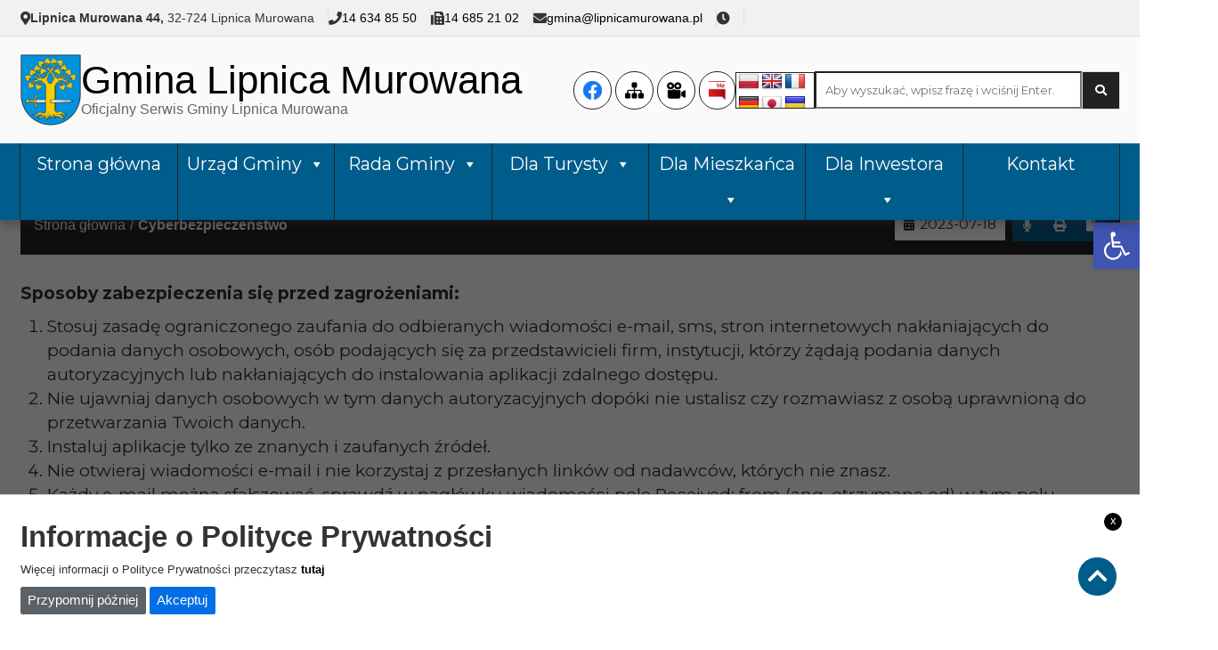

--- FILE ---
content_type: text/html; charset=UTF-8
request_url: https://www.lipnicamurowana.pl/cyberbezpieczenstwo/
body_size: 21826
content:
<!doctype html>
<html lang="pl-PL" class="no-js">

<head>
    <meta http-equiv="X-UA-Compatible" content="IE=edge">
    <meta name="viewport" content="width=device-width, initial-scale=1.0" />
    <meta name="description" content="Oficjalny Serwis Gminy Lipnica Murowana">

	<meta charset="UTF-8">
	<title>Cyberbezpieczeństwo - Gmina Lipnica Murowana : Gmina Lipnica Murowana</title>

	<link href="//www.google-analytics.com" rel="dns-prefetch">
	<link href="https://www.lipnicamurowana.pl/wp-content/themes/itlu/img/icons/favicon.ico" rel="shortcut icon">
	<link href="https://www.lipnicamurowana.pl/wp-content/themes/itlu/img/icons/touch.png" rel="apple-touch-icon-precomposed">
	<link rel="alternate" type="application/rss+xml" title="Gmina Lipnica Murowana" href="https://www.lipnicamurowana.pl/feed/">

    <meta name="deklaracja-dostępności" content="https://www.lipnicamurowana.pl/deklaracja-dostepnosci/">

	<link rel="preconnect" href="https://fonts.googleapis.com">
	<link rel="preconnect" href="https://fonts.gstatic.com" crossorigin>
	<link href="https://fonts.googleapis.com/css?family=Dosis:300,600,700&amp;subset=latin-ext" rel="stylesheet">
    <link href="https://fonts.googleapis.com/css2?family=Montserrat:wght@400;700&display=swap" rel="stylesheet">


	<meta name='robots' content='index, follow, max-image-preview:large, max-snippet:-1, max-video-preview:-1' >

	<!-- This site is optimized with the Yoast SEO plugin v24.4 - https://yoast.com/wordpress/plugins/seo/ -->
	<link rel="canonical" href="https://www.lipnicamurowana.pl/cyberbezpieczenstwo/" >
	<meta property="og:locale" content="pl_PL" >
	<meta property="og:type" content="article" >
	<meta property="og:title" content="Cyberbezpieczeństwo - Gmina Lipnica Murowana" >
	<meta property="og:description" content="Sposoby zabezpieczenia się przed zagrożeniami: Informacje i porady dot. cyberbezpieczeństwahttps://www.gov.pl/web/baza-wiedzy/cyberbezpieczenstwohttps://www.cert.pl/publikacje/https://akademia.nask.pl/publikacje/Zgłaszanie incydentówhttps://incydent.cert.pl/Czym są wirusy komputerowe?Wirus komputerowy to program, który dostaje się bez wiedzy użytkownika do jego komputera. Powiela się jak wirusy," >
	<meta property="og:url" content="https://www.lipnicamurowana.pl/cyberbezpieczenstwo/" >
	<meta property="og:site_name" content="Gmina Lipnica Murowana" >
	<meta property="article:modified_time" content="2023-07-18T15:50:28+00:00" >
	<meta name="twitter:card" content="summary_large_image" >
	<meta name="twitter:label1" content="Est. reading time" >
	<meta name="twitter:data1" content="7 minut" >
	<script type="application/ld+json" class="yoast-schema-graph">{"@context":"https://schema.org","@graph":[{"@type":"WebPage","@id":"https://www.lipnicamurowana.pl/cyberbezpieczenstwo/","url":"https://www.lipnicamurowana.pl/cyberbezpieczenstwo/","name":"Cyberbezpieczeństwo - Gmina Lipnica Murowana","isPartOf":{"@id":"https://www.lipnicamurowana.pl/#website"},"datePublished":"2023-07-18T15:50:27+00:00","dateModified":"2023-07-18T15:50:28+00:00","breadcrumb":{"@id":"https://www.lipnicamurowana.pl/cyberbezpieczenstwo/#breadcrumb"},"inLanguage":"pl-PL","potentialAction":[{"@type":"ReadAction","target":["https://www.lipnicamurowana.pl/cyberbezpieczenstwo/"]}]},{"@type":"BreadcrumbList","@id":"https://www.lipnicamurowana.pl/cyberbezpieczenstwo/#breadcrumb","itemListElement":[{"@type":"ListItem","position":1,"name":"Home","item":"https://www.lipnicamurowana.pl/"},{"@type":"ListItem","position":2,"name":"Cyberbezpieczeństwo"}]},{"@type":"WebSite","@id":"https://www.lipnicamurowana.pl/#website","url":"https://www.lipnicamurowana.pl/","name":"Gmina Lipnica Murowana","description":"Oficjalny Serwis Gminy Lipnica Murowana","potentialAction":[{"@type":"SearchAction","target":{"@type":"EntryPoint","urlTemplate":"https://www.lipnicamurowana.pl/?s={search_term_string}"},"query-input":{"@type":"PropertyValueSpecification","valueRequired":true,"valueName":"search_term_string"}}],"inLanguage":"pl-PL"}]}</script>
	<!-- / Yoast SEO plugin. -->


<link rel='dns-prefetch' href='//www.lipnicamurowana.pl' >
<link rel='dns-prefetch' href='//translate.google.com' >
<link rel='dns-prefetch' href='//code.jquery.com' >
<link rel='dns-prefetch' href='//kit.fontawesome.com' >
<link rel='dns-prefetch' href='//use.fontawesome.com' >
<link rel="alternate" type="text/calendar" title="Gmina Lipnica Murowana &raquo; iCal Feed" href="https://www.lipnicamurowana.pl/https-www-lipnicamurowana-pl-kategoria-kalendarz/?ical=1" >
<link rel="alternate" title="oEmbed (JSON)" type="application/json+oembed" href="https://www.lipnicamurowana.pl/wp-json/oembed/1.0/embed?url=https%3A%2F%2Fwww.lipnicamurowana.pl%2Fcyberbezpieczenstwo%2F" >
<link rel="alternate" title="oEmbed (XML)" type="text/xml+oembed" href="https://www.lipnicamurowana.pl/wp-json/oembed/1.0/embed?url=https%3A%2F%2Fwww.lipnicamurowana.pl%2Fcyberbezpieczenstwo%2F&#038;format=xml" >
<style id='wp-img-auto-sizes-contain-inline-css'>
img:is([sizes=auto i],[sizes^="auto," i]){contain-intrinsic-size:3000px 1500px}
/*# sourceURL=wp-img-auto-sizes-contain-inline-css */
</style>
<style id='wp-emoji-styles-inline-css'>

	img.wp-smiley, img.emoji {
		display: inline !important;
		border: none !important;
		box-shadow: none !important;
		height: 1em !important;
		width: 1em !important;
		margin: 0 0.07em !important;
		vertical-align: -0.1em !important;
		background: none !important;
		padding: 0 !important;
	}
/*# sourceURL=wp-emoji-styles-inline-css */
</style>
<style id='classic-theme-styles-inline-css'>
/*! This file is auto-generated */
.wp-block-button__link{color:#fff;background-color:#32373c;border-radius:9999px;box-shadow:none;text-decoration:none;padding:calc(.667em + 2px) calc(1.333em + 2px);font-size:1.125em}.wp-block-file__button{background:#32373c;color:#fff;text-decoration:none}
/*# sourceURL=/wp-includes/css/classic-themes.min.css */
</style>
<link rel='stylesheet' id='google-language-translator-css' href='https://www.lipnicamurowana.pl/wp-content/plugins/google-language-translator/css/style.css?ver=6.0.19' media='' >
<link rel='stylesheet' id='itlu-css' href='https://www.lipnicamurowana.pl/wp-content/plugins/itlu/dist/itlu-public.bundle.css?ver=1.0.0' media='all' >
<link rel='stylesheet' id='bwg_fonts-css' href='https://www.lipnicamurowana.pl/wp-content/plugins/photo-gallery/css/bwg-fonts/fonts.css?ver=0.0.1' media='all' >
<link rel='stylesheet' id='sumoselect-css' href='https://www.lipnicamurowana.pl/wp-content/plugins/photo-gallery/css/sumoselect.min.css?ver=3.4.6' media='all' >
<link rel='stylesheet' id='mCustomScrollbar-css' href='https://www.lipnicamurowana.pl/wp-content/plugins/photo-gallery/css/jquery.mCustomScrollbar.min.css?ver=3.1.5' media='all' >
<link rel='stylesheet' id='bwg_googlefonts-css' href='https://fonts.googleapis.com/css?family=Ubuntu&#038;subset=greek,latin,greek-ext,vietnamese,cyrillic-ext,latin-ext,cyrillic' media='all' >
<link rel='stylesheet' id='bwg_frontend-css' href='https://www.lipnicamurowana.pl/wp-content/plugins/photo-gallery/css/styles.min.css?ver=1.8.18' media='all' >
<link rel='stylesheet' id='wpvrfontawesome-css' href='https://use.fontawesome.com/releases/v6.5.1/css/all.css?ver=8.4.3' media='all' >
<link rel='stylesheet' id='panellium-css-css' href='https://www.lipnicamurowana.pl/wp-content/plugins/wpvr/public/lib/pannellum/src/css/pannellum.css?ver=1' media='all' >
<link rel='stylesheet' id='videojs-css-css' href='https://www.lipnicamurowana.pl/wp-content/plugins/wpvr/public/lib/pannellum/src/css/video-js.css?ver=1' media='all' >
<link rel='stylesheet' id='videojs-vr-css-css' href='https://www.lipnicamurowana.pl/wp-content/plugins/wpvr/public/lib/videojs-vr/videojs-vr.css?ver=1' media='all' >
<link rel='stylesheet' id='owl-css-css' href='https://www.lipnicamurowana.pl/wp-content/plugins/wpvr/public/css/owl.carousel.css?ver=8.4.3' media='all' >
<link rel='stylesheet' id='wpvr-css' href='https://www.lipnicamurowana.pl/wp-content/plugins/wpvr/public/css/wpvr-public.css?ver=8.4.3' media='all' >
<link rel='stylesheet' id='megamenu-css' href='https://www.lipnicamurowana.pl/wp-content/uploads/maxmegamenu/style.css?ver=a7b6d9' media='all' >
<link rel='stylesheet' id='dashicons-css' href='https://www.lipnicamurowana.pl/wp-includes/css/dashicons.min.css?ver=6.9' media='all' >
<link rel='stylesheet' id='styles-css' href='https://www.lipnicamurowana.pl/wp-content/themes/itlu/style.css?ver=2.1' media='all' >
<link rel='stylesheet' id='bootstrap-css' href='https://www.lipnicamurowana.pl/wp-content/themes/itlu/css/bootstrap.min.css?ver=1.2' media='all' >
<link rel='stylesheet' id='font-awesome-css' href='https://www.lipnicamurowana.pl/wp-content/plugins/elementor/assets/lib/font-awesome/css/font-awesome.min.css?ver=4.7.0' media='all' >
<link rel='stylesheet' id='owl.carousel-css' href='https://www.lipnicamurowana.pl/wp-content/themes/itlu/css/owl.carousel.css?ver=1.1' media='all' >
<link rel='stylesheet' id='owl.theme-css' href='https://www.lipnicamurowana.pl/wp-content/themes/itlu/css/owl.theme.css?ver=1.0' media='all' >
<link rel='stylesheet' id='owl.transitions-css' href='https://www.lipnicamurowana.pl/wp-content/themes/itlu/css/owl.transitions.css?ver=1.0' media='all' >
<link rel='stylesheet' id='eventCalendar-css' href='https://www.lipnicamurowana.pl/wp-content/themes/itlu/css/eventCalendar.css?ver=1.0' media='all' >
<link rel='stylesheet' id='eventCalendar_responsive-css' href='https://www.lipnicamurowana.pl/wp-content/themes/itlu/css/eventCalendar_theme_responsive.css?ver=1.0' media='all' >
<link rel='stylesheet' id='slb_core-css' href='https://www.lipnicamurowana.pl/wp-content/plugins/simple-lightbox/client/css/app.css?ver=2.8.1' media='all' >
<link rel='stylesheet' id='pojo-a11y-css' href='https://www.lipnicamurowana.pl/wp-content/plugins/pojo-accessibility/assets/css/style.min.css?ver=1.0.0' media='all' >
<link rel='stylesheet' id='wp-block-paragraph-css' href='https://www.lipnicamurowana.pl/wp-includes/blocks/paragraph/style.min.css?ver=6.9' media='all' >
<script src="https://code.jquery.com/jquery-3.6.0.min.js?ver=6.9" id="jquery-js"></script>
<script src="https://www.lipnicamurowana.pl/wp-content/plugins/photo-gallery/js/jquery.sumoselect.min.js?ver=3.4.6" id="sumoselect-js"></script>
<script src="https://www.lipnicamurowana.pl/wp-content/plugins/photo-gallery/js/tocca.min.js?ver=2.0.9" id="bwg_mobile-js"></script>
<script src="https://www.lipnicamurowana.pl/wp-content/plugins/photo-gallery/js/jquery.mCustomScrollbar.concat.min.js?ver=3.1.5" id="mCustomScrollbar-js"></script>
<script src="https://www.lipnicamurowana.pl/wp-content/plugins/photo-gallery/js/jquery.fullscreen.min.js?ver=0.6.0" id="jquery-fullscreen-js"></script>
<script id="bwg_frontend-js-extra">
/* <![CDATA[ */
var bwg_objectsL10n = {"bwg_field_required":"field is required.","bwg_mail_validation":"This is not a valid email address.","bwg_search_result":"There are no images matching your search.","bwg_select_tag":"Select Tag","bwg_order_by":"Order By","bwg_search":"Search","bwg_show_ecommerce":"Show Ecommerce","bwg_hide_ecommerce":"Hide Ecommerce","bwg_show_comments":"Show Comments","bwg_hide_comments":"Hide Comments","bwg_restore":"Restore","bwg_maximize":"Maximize","bwg_fullscreen":"Fullscreen","bwg_exit_fullscreen":"Exit Fullscreen","bwg_search_tag":"SEARCH...","bwg_tag_no_match":"No tags found","bwg_all_tags_selected":"All tags selected","bwg_tags_selected":"tags selected","play":"Play","pause":"Pause","is_pro":"","bwg_play":"Play","bwg_pause":"Pause","bwg_hide_info":"Hide info","bwg_show_info":"Show info","bwg_hide_rating":"Hide rating","bwg_show_rating":"Show rating","ok":"Ok","cancel":"Cancel","select_all":"Select all","lazy_load":"0","lazy_loader":"https://www.lipnicamurowana.pl/wp-content/plugins/photo-gallery/images/ajax_loader.png","front_ajax":"0","bwg_tag_see_all":"see all tags","bwg_tag_see_less":"see less tags"};
//# sourceURL=bwg_frontend-js-extra
/* ]]> */
</script>
<script src="https://www.lipnicamurowana.pl/wp-content/plugins/photo-gallery/js/scripts.min.js?ver=1.8.18" id="bwg_frontend-js"></script>
<script src="https://www.lipnicamurowana.pl/wp-content/plugins/wpvr/public/lib/pannellum/src/js/pannellum.js?ver=1" id="panellium-js-js"></script>
<script src="https://www.lipnicamurowana.pl/wp-content/plugins/wpvr/public/lib/pannellum/src/js/libpannellum.js?ver=1" id="panelliumlib-js-js"></script>
<script src="https://www.lipnicamurowana.pl/wp-content/plugins/wpvr/public/js/video.js?ver=1" id="videojs-js-js"></script>
<script src="https://www.lipnicamurowana.pl/wp-content/plugins/wpvr/public/lib/videojs-vr/videojs-vr.js?ver=1" id="videojsvr-js-js"></script>
<script src="https://www.lipnicamurowana.pl/wp-content/plugins/wpvr/public/lib/pannellum/src/js/videojs-pannellum-plugin.js?ver=1" id="panelliumvid-js-js"></script>
<script src="https://www.lipnicamurowana.pl/wp-content/plugins/wpvr/public/js/owl.carousel.js?ver=6.9" id="owl-js-js"></script>
<script src="https://www.lipnicamurowana.pl/wp-content/plugins/wpvr/public/js/jquery.cookie.js?ver=1" id="jquery_cookie-js"></script>
<script id="wp-statistics-tracker-js-extra">
/* <![CDATA[ */
var WP_Statistics_Tracker_Object = {"hitRequestUrl":"https://www.lipnicamurowana.pl/wp-json/wp-statistics/v2/hit?wp_statistics_hit_rest=yes&track_all=1&current_page_type=page&current_page_id=150&search_query&page_uri=L2N5YmVyYmV6cGllY3plbnN0d28v","keepOnlineRequestUrl":"https://www.lipnicamurowana.pl/wp-json/wp-statistics/v2/online?wp_statistics_hit_rest=yes&track_all=1&current_page_type=page&current_page_id=150&search_query&page_uri=L2N5YmVyYmV6cGllY3plbnN0d28v","option":{"dntEnabled":"1","cacheCompatibility":"1"}};
//# sourceURL=wp-statistics-tracker-js-extra
/* ]]> */
</script>
<script src="https://www.lipnicamurowana.pl/wp-content/plugins/wp-statistics/assets/js/tracker.js?ver=6.9" id="wp-statistics-tracker-js"></script>
<link rel="https://api.w.org/" href="https://www.lipnicamurowana.pl/wp-json/" ><link rel="alternate" title="JSON" type="application/json" href="https://www.lipnicamurowana.pl/wp-json/wp/v2/pages/150" ><style>p.hello{font-size:12px;color:darkgray;}#google_language_translator,#flags{text-align:left;}#google_language_translator,#language{clear:both;width:160px;text-align:right;}#language{float:right;}#flags{text-align:right;width:165px;float:right;clear:right;}#flags ul{float:right!important;}p.hello{text-align:right;float:right;clear:both;}.glt-clear{height:0px;clear:both;margin:0px;padding:0px;}#flags{width:165px;}#flags a{display:inline-block;margin-left:2px;}#google_language_translator a{display:none!important;}div.skiptranslate.goog-te-gadget{display:inline!important;}.goog-te-gadget{color:transparent!important;}.goog-te-gadget{font-size:0px!important;}.goog-branding{display:none;}.goog-tooltip{display: none!important;}.goog-tooltip:hover{display: none!important;}.goog-text-highlight{background-color:transparent!important;border:none!important;box-shadow:none!important;}#google_language_translator{display:none;}#google_language_translator select.goog-te-combo{color:#32373c;}div.skiptranslate{display:none!important;}body{top:0px!important;}#goog-gt-{display:none!important;}#glt-translate-trigger{left:20px;right:auto;}#glt-translate-trigger > span{color:#ffffff;}#glt-translate-trigger{background:#f89406;}.goog-te-gadget .goog-te-combo{width:150px;}</style><meta name="deklaracja-dostępności" content="https://www.lipnicamurowana.pl/deklaracja-dostepnosci/"><meta name="tec-api-version" content="v1"><meta name="tec-api-origin" content="https://www.lipnicamurowana.pl"><link rel="alternate" href="https://www.lipnicamurowana.pl/wp-json/tribe/events/v1/" ><!-- Analytics by WP Statistics v14.1.5 - https://wp-statistics.com/ -->
<meta name="generator" content="Elementor 3.15.3; features: e_dom_optimization, e_optimized_assets_loading, e_optimized_css_loading, additional_custom_breakpoints; settings: css_print_method-external, google_font-enabled, font_display-swap">
<style>
#pojo-a11y-toolbar .pojo-a11y-toolbar-toggle a{ background-color: #4054b2;	color: #ffffff;}
#pojo-a11y-toolbar .pojo-a11y-toolbar-overlay, #pojo-a11y-toolbar .pojo-a11y-toolbar-overlay ul.pojo-a11y-toolbar-items.pojo-a11y-links{ border-color: #4054b2;}
body.pojo-a11y-focusable a:focus{ outline-style: solid !important;	outline-width: 1px !important;	outline-color: #FF0000 !important;}
#pojo-a11y-toolbar{ top: 250px !important;}
#pojo-a11y-toolbar .pojo-a11y-toolbar-overlay{ background-color: #ffffff;}
#pojo-a11y-toolbar .pojo-a11y-toolbar-overlay ul.pojo-a11y-toolbar-items li.pojo-a11y-toolbar-item a, #pojo-a11y-toolbar .pojo-a11y-toolbar-overlay p.pojo-a11y-toolbar-title{ color: #333333;}
#pojo-a11y-toolbar .pojo-a11y-toolbar-overlay ul.pojo-a11y-toolbar-items li.pojo-a11y-toolbar-item a.active{ background-color: #4054b2;	color: #ffffff;}
@media (max-width: 767px) { #pojo-a11y-toolbar { top: 150px !important; } }</style><link rel="icon" href="https://www.lipnicamurowana.pl/wp-content/uploads/2023/12/logo_small-1-137x150.png" sizes="32x32" >
<link rel="icon" href="https://www.lipnicamurowana.pl/wp-content/uploads/2023/12/logo_small-1.png" sizes="192x192" >
<link rel="apple-touch-icon" href="https://www.lipnicamurowana.pl/wp-content/uploads/2023/12/logo_small-1.png" >
<meta name="msapplication-TileImage" content="https://www.lipnicamurowana.pl/wp-content/uploads/2023/12/logo_small-1.png" >
<style>/** Mega Menu CSS: fs **/</style>
<style id='wp-block-list-inline-css' type='text/css'>
ol,ul{box-sizing:border-box}:root :where(.wp-block-list.has-background){padding:1.25em 2.375em}
/*# sourceURL=https://www.lipnicamurowana.pl/wp-includes/blocks/list/style.min.css */
</style>
<style id='global-styles-inline-css' type='text/css'>
:root{--wp--preset--aspect-ratio--square: 1;--wp--preset--aspect-ratio--4-3: 4/3;--wp--preset--aspect-ratio--3-4: 3/4;--wp--preset--aspect-ratio--3-2: 3/2;--wp--preset--aspect-ratio--2-3: 2/3;--wp--preset--aspect-ratio--16-9: 16/9;--wp--preset--aspect-ratio--9-16: 9/16;--wp--preset--color--black: #000000;--wp--preset--color--cyan-bluish-gray: #abb8c3;--wp--preset--color--white: #ffffff;--wp--preset--color--pale-pink: #f78da7;--wp--preset--color--vivid-red: #cf2e2e;--wp--preset--color--luminous-vivid-orange: #ff6900;--wp--preset--color--luminous-vivid-amber: #fcb900;--wp--preset--color--light-green-cyan: #7bdcb5;--wp--preset--color--vivid-green-cyan: #00d084;--wp--preset--color--pale-cyan-blue: #8ed1fc;--wp--preset--color--vivid-cyan-blue: #0693e3;--wp--preset--color--vivid-purple: #9b51e0;--wp--preset--gradient--vivid-cyan-blue-to-vivid-purple: linear-gradient(135deg,rgb(6,147,227) 0%,rgb(155,81,224) 100%);--wp--preset--gradient--light-green-cyan-to-vivid-green-cyan: linear-gradient(135deg,rgb(122,220,180) 0%,rgb(0,208,130) 100%);--wp--preset--gradient--luminous-vivid-amber-to-luminous-vivid-orange: linear-gradient(135deg,rgb(252,185,0) 0%,rgb(255,105,0) 100%);--wp--preset--gradient--luminous-vivid-orange-to-vivid-red: linear-gradient(135deg,rgb(255,105,0) 0%,rgb(207,46,46) 100%);--wp--preset--gradient--very-light-gray-to-cyan-bluish-gray: linear-gradient(135deg,rgb(238,238,238) 0%,rgb(169,184,195) 100%);--wp--preset--gradient--cool-to-warm-spectrum: linear-gradient(135deg,rgb(74,234,220) 0%,rgb(151,120,209) 20%,rgb(207,42,186) 40%,rgb(238,44,130) 60%,rgb(251,105,98) 80%,rgb(254,248,76) 100%);--wp--preset--gradient--blush-light-purple: linear-gradient(135deg,rgb(255,206,236) 0%,rgb(152,150,240) 100%);--wp--preset--gradient--blush-bordeaux: linear-gradient(135deg,rgb(254,205,165) 0%,rgb(254,45,45) 50%,rgb(107,0,62) 100%);--wp--preset--gradient--luminous-dusk: linear-gradient(135deg,rgb(255,203,112) 0%,rgb(199,81,192) 50%,rgb(65,88,208) 100%);--wp--preset--gradient--pale-ocean: linear-gradient(135deg,rgb(255,245,203) 0%,rgb(182,227,212) 50%,rgb(51,167,181) 100%);--wp--preset--gradient--electric-grass: linear-gradient(135deg,rgb(202,248,128) 0%,rgb(113,206,126) 100%);--wp--preset--gradient--midnight: linear-gradient(135deg,rgb(2,3,129) 0%,rgb(40,116,252) 100%);--wp--preset--font-size--small: 13px;--wp--preset--font-size--medium: 20px;--wp--preset--font-size--large: 36px;--wp--preset--font-size--x-large: 42px;--wp--preset--spacing--20: 0.44rem;--wp--preset--spacing--30: 0.67rem;--wp--preset--spacing--40: 1rem;--wp--preset--spacing--50: 1.5rem;--wp--preset--spacing--60: 2.25rem;--wp--preset--spacing--70: 3.38rem;--wp--preset--spacing--80: 5.06rem;--wp--preset--shadow--natural: 6px 6px 9px rgba(0, 0, 0, 0.2);--wp--preset--shadow--deep: 12px 12px 50px rgba(0, 0, 0, 0.4);--wp--preset--shadow--sharp: 6px 6px 0px rgba(0, 0, 0, 0.2);--wp--preset--shadow--outlined: 6px 6px 0px -3px rgb(255, 255, 255), 6px 6px rgb(0, 0, 0);--wp--preset--shadow--crisp: 6px 6px 0px rgb(0, 0, 0);}:where(.is-layout-flex){gap: 0.5em;}:where(.is-layout-grid){gap: 0.5em;}body .is-layout-flex{display: flex;}.is-layout-flex{flex-wrap: wrap;align-items: center;}.is-layout-flex > :is(*, div){margin: 0;}body .is-layout-grid{display: grid;}.is-layout-grid > :is(*, div){margin: 0;}:where(.wp-block-columns.is-layout-flex){gap: 2em;}:where(.wp-block-columns.is-layout-grid){gap: 2em;}:where(.wp-block-post-template.is-layout-flex){gap: 1.25em;}:where(.wp-block-post-template.is-layout-grid){gap: 1.25em;}.has-black-color{color: var(--wp--preset--color--black) !important;}.has-cyan-bluish-gray-color{color: var(--wp--preset--color--cyan-bluish-gray) !important;}.has-white-color{color: var(--wp--preset--color--white) !important;}.has-pale-pink-color{color: var(--wp--preset--color--pale-pink) !important;}.has-vivid-red-color{color: var(--wp--preset--color--vivid-red) !important;}.has-luminous-vivid-orange-color{color: var(--wp--preset--color--luminous-vivid-orange) !important;}.has-luminous-vivid-amber-color{color: var(--wp--preset--color--luminous-vivid-amber) !important;}.has-light-green-cyan-color{color: var(--wp--preset--color--light-green-cyan) !important;}.has-vivid-green-cyan-color{color: var(--wp--preset--color--vivid-green-cyan) !important;}.has-pale-cyan-blue-color{color: var(--wp--preset--color--pale-cyan-blue) !important;}.has-vivid-cyan-blue-color{color: var(--wp--preset--color--vivid-cyan-blue) !important;}.has-vivid-purple-color{color: var(--wp--preset--color--vivid-purple) !important;}.has-black-background-color{background-color: var(--wp--preset--color--black) !important;}.has-cyan-bluish-gray-background-color{background-color: var(--wp--preset--color--cyan-bluish-gray) !important;}.has-white-background-color{background-color: var(--wp--preset--color--white) !important;}.has-pale-pink-background-color{background-color: var(--wp--preset--color--pale-pink) !important;}.has-vivid-red-background-color{background-color: var(--wp--preset--color--vivid-red) !important;}.has-luminous-vivid-orange-background-color{background-color: var(--wp--preset--color--luminous-vivid-orange) !important;}.has-luminous-vivid-amber-background-color{background-color: var(--wp--preset--color--luminous-vivid-amber) !important;}.has-light-green-cyan-background-color{background-color: var(--wp--preset--color--light-green-cyan) !important;}.has-vivid-green-cyan-background-color{background-color: var(--wp--preset--color--vivid-green-cyan) !important;}.has-pale-cyan-blue-background-color{background-color: var(--wp--preset--color--pale-cyan-blue) !important;}.has-vivid-cyan-blue-background-color{background-color: var(--wp--preset--color--vivid-cyan-blue) !important;}.has-vivid-purple-background-color{background-color: var(--wp--preset--color--vivid-purple) !important;}.has-black-border-color{border-color: var(--wp--preset--color--black) !important;}.has-cyan-bluish-gray-border-color{border-color: var(--wp--preset--color--cyan-bluish-gray) !important;}.has-white-border-color{border-color: var(--wp--preset--color--white) !important;}.has-pale-pink-border-color{border-color: var(--wp--preset--color--pale-pink) !important;}.has-vivid-red-border-color{border-color: var(--wp--preset--color--vivid-red) !important;}.has-luminous-vivid-orange-border-color{border-color: var(--wp--preset--color--luminous-vivid-orange) !important;}.has-luminous-vivid-amber-border-color{border-color: var(--wp--preset--color--luminous-vivid-amber) !important;}.has-light-green-cyan-border-color{border-color: var(--wp--preset--color--light-green-cyan) !important;}.has-vivid-green-cyan-border-color{border-color: var(--wp--preset--color--vivid-green-cyan) !important;}.has-pale-cyan-blue-border-color{border-color: var(--wp--preset--color--pale-cyan-blue) !important;}.has-vivid-cyan-blue-border-color{border-color: var(--wp--preset--color--vivid-cyan-blue) !important;}.has-vivid-purple-border-color{border-color: var(--wp--preset--color--vivid-purple) !important;}.has-vivid-cyan-blue-to-vivid-purple-gradient-background{background: var(--wp--preset--gradient--vivid-cyan-blue-to-vivid-purple) !important;}.has-light-green-cyan-to-vivid-green-cyan-gradient-background{background: var(--wp--preset--gradient--light-green-cyan-to-vivid-green-cyan) !important;}.has-luminous-vivid-amber-to-luminous-vivid-orange-gradient-background{background: var(--wp--preset--gradient--luminous-vivid-amber-to-luminous-vivid-orange) !important;}.has-luminous-vivid-orange-to-vivid-red-gradient-background{background: var(--wp--preset--gradient--luminous-vivid-orange-to-vivid-red) !important;}.has-very-light-gray-to-cyan-bluish-gray-gradient-background{background: var(--wp--preset--gradient--very-light-gray-to-cyan-bluish-gray) !important;}.has-cool-to-warm-spectrum-gradient-background{background: var(--wp--preset--gradient--cool-to-warm-spectrum) !important;}.has-blush-light-purple-gradient-background{background: var(--wp--preset--gradient--blush-light-purple) !important;}.has-blush-bordeaux-gradient-background{background: var(--wp--preset--gradient--blush-bordeaux) !important;}.has-luminous-dusk-gradient-background{background: var(--wp--preset--gradient--luminous-dusk) !important;}.has-pale-ocean-gradient-background{background: var(--wp--preset--gradient--pale-ocean) !important;}.has-electric-grass-gradient-background{background: var(--wp--preset--gradient--electric-grass) !important;}.has-midnight-gradient-background{background: var(--wp--preset--gradient--midnight) !important;}.has-small-font-size{font-size: var(--wp--preset--font-size--small) !important;}.has-medium-font-size{font-size: var(--wp--preset--font-size--medium) !important;}.has-large-font-size{font-size: var(--wp--preset--font-size--large) !important;}.has-x-large-font-size{font-size: var(--wp--preset--font-size--x-large) !important;}
/*# sourceURL=global-styles-inline-css */
</style>
<link rel='stylesheet' id='itlu-confirm-cookies-style-css' href='https://www.lipnicamurowana.pl/wp-content/plugins/itlu/dist/itlu-confirm_cookies.bundle.css?ver=1.0.0' media='all' />
</head>

<body class="wp-singular page-template-default page page-id-150 wp-theme-itlu tribe-no-js mega-menu-header-menu cyberbezpieczenstwo elementor-default elementor-kit-668">


	<!-- header -->
	<header class="header clear">


		<div class="head-static-wrapper">
    <section id="head">
        <h6 class="hidden-text">head</h6>

        
<div class="fast-contact">
    <div class="container-fluid">
        <div class="row">
            <div class="col-md-12">
                <div class="fast-contact-wrapper">
                    <div class="fast-contact-box">
                        <i class="fas fa-map-marker-alt"></i>
                        <div class="text">
                            <span>Lipnica Murowana 44,</span>
                            <span>32-724 Lipnica Murowana </span>
                        </div>

                    </div>

                    <div class="fast-contact-box">
                        <i class="fas fa-phone"></i>
                        <div class="text">
                            <span></span>
				            <span><a href="tel:146348550">14 634 85 50</a></span>                        </div>
                    </div>

                    <div class="fast-contact-box">
                        <i class="fa fa-fax"></i>
                        <div class="text">
                            <span></span>
			                <span><a href="tel:146852102">14 685 21 02</a></span>                        </div>
                    </div>

                    <div class="fast-contact-box">
                        <i class="fas fa-envelope"></i>
                        <div class="text">
                            <span></span>
			                <span><a href="tel:gmina@lipnicamurowana.pl">gmina@lipnicamurowana.pl</a></span>                        </div>
                    </div>

                    <div class="fast-contact-box">
                        <i class="fas fa-clock"></i>
                        <div class="text">
				                                    </div>

                    </div>
                </div>
            </div>
        </div>
    </div>

</div>
        <div class="head-info">
            <div class="container-fluid">
                <div class="row">
                    <div class="col-lg-12">
                        <div class="main-elements-wrapper">
                            <a href="https://www.lipnicamurowana.pl" class="logo">
                                <img alt="Gmina Lipnica Murowana" src="https://www.lipnicamurowana.pl/wp-content/themes/itlu/img/logo_small.png">

                                <div class="logo-text">
                                    <h1>Gmina Lipnica Murowana</h1>
                                    <span>Oficjalny Serwis Gminy Lipnica Murowana</span>
                                </div>

                            </a>
                            <div class="head-wrapper">
								<div class="head-icons">
	<div class="social-icons">
                <a target="blank" title="Facebook" href="https://www.facebook.com/GminaLipnicaMurowana/?locale=pl_PL">
            <img alt="Facebook" src="https://www.lipnicamurowana.pl/wp-content/uploads/2023/08/f_logo_RGB-Blue_1024-e1692296939337.png">
        </a>
            <a target="blank" title="Mapa Strony" href="#">
            <img alt="Mapa Strony" src="https://www.lipnicamurowana.pl/wp-content/uploads/2023/07/sitemap.png">
        </a>
            <a target="blank" title="Transmisje sesji" href="https://sesje.live/katalog/ma%C5%82opolskie/1201000-boche%C5%84ski/1201042-urzad-gminy-lipnica-murowana/0 ">
            <img alt="Transmisje sesji" src="https://www.lipnicamurowana.pl/wp-content/uploads/2023/07/video-camera.png">
        </a>
            <a target="blank" title="BIP" href="https://bip.malopolska.pl/uglipnicamurowana/Article/get/id,36737.html">
            <img alt="BIP" src="https://www.lipnicamurowana.pl/wp-content/uploads/2023/08/logo_bip-e1692299233760.jpg">
        </a>
    </div>
    <div class="lang">
        <div id="flags" class="size24"><ul id="sortable" class="ui-sortable" style="float:left"><li id="Polish"><a href="#" title="Polish" class="nturl notranslate pl flag Polish"></a></li><li id="English"><a href="#" title="English" class="nturl notranslate en flag English"></a></li><li id="French"><a href="#" title="French" class="nturl notranslate fr flag French"></a></li><li id="German"><a href="#" title="German" class="nturl notranslate de flag German"></a></li><li id="Japanese"><a href="#" title="Japanese" class="nturl notranslate ja flag Japanese"></a></li><li id="Ukrainian"><a href="#" title="Ukrainian" class="nturl notranslate uk flag Ukrainian"></a></li></ul></div><div id="google_language_translator" class="default-language-pl"></div>    </div>

    <div class="search-bar">
	<!-- search -->
	<form class="search-form" method="get" action="https://www.lipnicamurowana.pl">
		<label for="search-input" class="hidden-text"></label>
		<input id="search-input" class="search-input" type="search" name="s" aria-label="Search site for:" placeholder="Aby wyszukać, wpisz frazę i wciśnij Enter.">
		<button title="Szukaj" class="search-submit" type="submit"><i class="fas fa-search"></i></button>
	</form>
	<!-- /search -->
</div></div>                            </div>

                        </div>
                    </div>

                </div>
            </div>
        </div>

        <div class="head-menu-container">
            <div class="container-fluid">
				<div class="navigation">
    <div class="navbar-header">
        <button type="button" class="navbar-toggle" data-toggle="collapse" data-target=".navbar-ex1-collapse">
            <span class="sr-only">Toggle navigation</span>
            <span class="icon-bar"></span>
            <span class="icon-bar"></span>
            <span class="icon-bar"></span>
        </button>
    </div>
    <div class="collapse navbar-collapse navbar-ex1-collapse">
        <div id="mega-menu-wrap-header-menu" class="mega-menu-wrap"><div class="mega-menu-toggle"><div class="mega-toggle-blocks-left"></div><div class="mega-toggle-blocks-center"></div><div class="mega-toggle-blocks-right"><div class='mega-toggle-block mega-menu-toggle-block mega-toggle-block-1' id='mega-toggle-block-1' tabindex='0'><span class='mega-toggle-label' role='button' aria-expanded='false'><span class='mega-toggle-label-closed'>MENU</span><span class='mega-toggle-label-open'>MENU</span></span></div></div></div><ul id="mega-menu-header-menu" class="mega-menu max-mega-menu mega-menu-horizontal mega-no-js" data-event="hover_intent" data-effect="fade_up" data-effect-speed="200" data-effect-mobile="disabled" data-effect-speed-mobile="0" data-mobile-force-width="false" data-second-click="go" data-document-click="collapse" data-vertical-behaviour="standard" data-breakpoint="600" data-unbind="true"><li class='mega-menu-item mega-menu-item-type-custom mega-menu-item-object-custom mega-menu-item-home mega-align-bottom-left mega-menu-flyout mega-menu-item-5' id='mega-menu-item-5'><a class="mega-menu-link" href="https://www.lipnicamurowana.pl/#" tabindex="0">Strona główna</a></li><li class='mega-menu-item mega-menu-item-type-custom mega-menu-item-object-custom mega-menu-item-has-children mega-align-bottom-left mega-menu-flyout mega-menu-item-6' id='mega-menu-item-6'><a class="mega-menu-link" href="#" aria-haspopup="true" aria-expanded="false" tabindex="0">Urząd Gminy<span class="mega-indicator"></span></a>
<ul class="mega-sub-menu">
<li class='mega-menu-item mega-menu-item-type-post_type mega-menu-item-object-page mega-menu-item-128' id='mega-menu-item-128'><a class="mega-menu-link" href="https://www.lipnicamurowana.pl/wladze-gminy/">Urząd Gminy</a></li><li class='mega-menu-item mega-menu-item-type-custom mega-menu-item-object-custom mega-menu-item-75' id='mega-menu-item-75'><a class="mega-menu-link" href="https://bip.malopolska.pl/uglipnicamurowana,m,108494,jednostki-organizacyjne.html">Jednostki organizacyjne</a></li><li class='mega-menu-item mega-menu-item-type-post_type mega-menu-item-object-page mega-menu-item-8778' id='mega-menu-item-8778'><a class="mega-menu-link" href="https://www.lipnicamurowana.pl/gdzie-i-jak-zalatwiac-sprawy/">Gdzie i jak załatwiać sprawy</a></li><li class='mega-menu-item mega-menu-item-type-custom mega-menu-item-object-custom mega-menu-item-8847' id='mega-menu-item-8847'><a class="mega-menu-link" href="https://bip.malopolska.pl/uglipnicamurowana,m,450796,2025.html">Nabory na wolne stanowiska urzędnicze</a></li><li class='mega-menu-item mega-menu-item-type-taxonomy mega-menu-item-object-category mega-menu-item-9004' id='mega-menu-item-9004'><a class="mega-menu-link" href="https://www.lipnicamurowana.pl/category/ogloszenia-2/">Ogłoszenia</a></li></ul>
</li><li class='mega-menu-item mega-menu-item-type-custom mega-menu-item-object-custom mega-menu-item-has-children mega-align-bottom-left mega-menu-flyout mega-menu-item-8978' id='mega-menu-item-8978'><a class="mega-menu-link" href="#" aria-haspopup="true" aria-expanded="false" tabindex="0">Rada Gminy<span class="mega-indicator"></span></a>
<ul class="mega-sub-menu">
<li class='mega-menu-item mega-menu-item-type-post_type mega-menu-item-object-page mega-menu-item-8979' id='mega-menu-item-8979'><a class="mega-menu-link" href="https://www.lipnicamurowana.pl/sklad-rady-gminy/">Skład Rady Gminy</a></li><li class='mega-menu-item mega-menu-item-type-post_type mega-menu-item-object-page mega-menu-item-8980' id='mega-menu-item-8980'><a class="mega-menu-link" href="https://www.lipnicamurowana.pl/interpelacje-i-zapytania/">Interpelacje i zapytania</a></li><li class='mega-menu-item mega-menu-item-type-post_type mega-menu-item-object-page mega-menu-item-8981' id='mega-menu-item-8981'><a class="mega-menu-link" href="https://www.lipnicamurowana.pl/uchwaly/">Uchwały</a></li><li class='mega-menu-item mega-menu-item-type-post_type mega-menu-item-object-page mega-menu-item-8982' id='mega-menu-item-8982'><a class="mega-menu-link" href="https://www.lipnicamurowana.pl/transmisje-z-obrad/">Transmisje z obrad</a></li><li class='mega-menu-item mega-menu-item-type-custom mega-menu-item-object-custom mega-menu-item-8983' id='mega-menu-item-8983'><a class="mega-menu-link" href="https://www.lipnicamurowana.pl/category/zawiadomienia/">Zawiadomienia</a></li><li class='mega-menu-item mega-menu-item-type-taxonomy mega-menu-item-object-category mega-menu-item-15457' id='mega-menu-item-15457'><a class="mega-menu-link" href="https://www.lipnicamurowana.pl/category/rada-gminy/materialy-na-sesje/">Materiały na Sesję</a></li></ul>
</li><li class='mega-menu-item mega-menu-item-type-custom mega-menu-item-object-custom mega-menu-item-has-children mega-align-bottom-left mega-menu-flyout mega-menu-item-100' id='mega-menu-item-100'><a class="mega-menu-link" href="#" aria-haspopup="true" aria-expanded="false" tabindex="0">Dla Turysty<span class="mega-indicator"></span></a>
<ul class="mega-sub-menu">
<li class='mega-menu-item mega-menu-item-type-custom mega-menu-item-object-custom mega-menu-item-10419' id='mega-menu-item-10419'><a class="mega-menu-link" href="https://maps.app.goo.gl/JBX3Rakx5WzZHo3h7">Jak dojechać</a></li><li class='mega-menu-item mega-menu-item-type-custom mega-menu-item-object-custom mega-menu-item-135' id='mega-menu-item-135'><a target="_blank" class="mega-menu-link" href="https://digitalunesco.pl/spacer/">Wirtualna wycieczka</a></li><li class='mega-menu-item mega-menu-item-type-custom mega-menu-item-object-custom mega-menu-item-11181' id='mega-menu-item-11181'><a class="mega-menu-link" href="https://zpkwm.pl/park/wisnicko-lipnicki-park-krajobrazowy/">Wiśnicko-Lipnicki Park Krajobrazowy</a></li><li class='mega-menu-item mega-menu-item-type-custom mega-menu-item-object-custom mega-menu-item-230' id='mega-menu-item-230'><a target="_blank" class="mega-menu-link" href="https://www.nasliwkowymszlaku.pl/">Na Śliwkowym Szlaku</a></li><li class='mega-menu-item mega-menu-item-type-custom mega-menu-item-object-custom mega-menu-item-has-children mega-menu-item-10744' id='mega-menu-item-10744'><a class="mega-menu-link" href="#" aria-haspopup="true" aria-expanded="false">Kulltura<span class="mega-indicator"></span></a>
	<ul class="mega-sub-menu">
<li class='mega-menu-item mega-menu-item-type-post_type mega-menu-item-object-page mega-menu-item-10747' id='mega-menu-item-10747'><a class="mega-menu-link" href="https://www.lipnicamurowana.pl/gminny-dom-kultury-w-lipnicy-murowanej/">Gminny Dom Kultury</a></li><li class='mega-menu-item mega-menu-item-type-custom mega-menu-item-object-custom mega-menu-item-10749' id='mega-menu-item-10749'><a class="mega-menu-link" href="https://kulturalipnica.pl/nasza-dzialalnosc/zespoly/">Zespoły, artyści</a></li><li class='mega-menu-item mega-menu-item-type-post_type mega-menu-item-object-post mega-menu-item-11240' id='mega-menu-item-11240'><a class="mega-menu-link" href="https://www.lipnicamurowana.pl/elementor-11222/">Wierszem o Lipnicy</a></li>	</ul>
</li></ul>
</li><li class='mega-menu-item mega-menu-item-type-custom mega-menu-item-object-custom mega-menu-item-has-children mega-menu-megamenu mega-align-bottom-left mega-menu-megamenu mega-menu-item-116' id='mega-menu-item-116'><a class="mega-menu-link" href="#" aria-haspopup="true" aria-expanded="false" tabindex="0">Dla Mieszkańca<span class="mega-indicator"></span></a>
<ul class="mega-sub-menu">
<li class='mega-menu-item mega-menu-item-type-post_type mega-menu-item-object-page mega-has-icon mega-icon-left mega-menu-columns-1-of-3 mega-menu-item-1883' id='mega-menu-item-1883'><a target="_blank" class="dashicons-warning mega-menu-link" href="https://www.lipnicamurowana.pl/zagrozenia-ostrzezenia-sygnaly-alarmowe/">Zagrożenia – Ostrzeżenia – Sygnały alarmowe</a></li><li class='mega-menu-item mega-menu-item-type-custom mega-menu-item-object-custom mega-has-icon mega-icon-left mega-menu-columns-1-of-3 mega-menu-item-139' id='mega-menu-item-139'><a class="dashicons-calendar-alt mega-menu-link" href="https://www.lipnicamurowana.pl/rozklad-jazdy-busow/">Rozkład Jazdy</a></li><li class='mega-menu-item mega-menu-item-type-custom mega-menu-item-object-custom mega-has-icon mega-icon-left mega-menu-columns-1-of-3 mega-menu-item-140' id='mega-menu-item-140'><a target="_blank" class="dashicons-admin-site-alt3 mega-menu-link" href="https://www.lipnicamurowana.pl/plan-przestrzenny-gminy-2/">Plan Zagospodarowania</a></li><li class='mega-menu-item mega-menu-item-type-post_type mega-menu-item-object-page mega-has-icon mega-icon-left mega-menu-columns-1-of-3 mega-menu-clear mega-menu-item-3962' id='mega-menu-item-3962'><a class="dashicons-trash mega-menu-link" href="https://www.lipnicamurowana.pl/gospodarka-odpadami/">Gospodarka Odpadami</a></li><li class='mega-menu-item mega-menu-item-type-post_type mega-menu-item-object-page mega-has-icon mega-icon-left mega-menu-columns-1-of-3 mega-menu-item-3967' id='mega-menu-item-3967'><a class="dashicons-media-spreadsheet mega-menu-link" href="https://www.lipnicamurowana.pl/stawki-podatkowe/">Stawki Podatkowe</a></li><li class='mega-menu-item mega-menu-item-type-post_type mega-menu-item-object-page mega-has-icon mega-icon-left mega-menu-columns-1-of-3 mega-menu-item-3968' id='mega-menu-item-3968'><a class="dashicons-admin-site mega-menu-link" href="https://www.lipnicamurowana.pl/ochrona-srodowiska/">Ochrona Środowiska</a></li><li class='mega-menu-item mega-menu-item-type-post_type mega-menu-item-object-page mega-has-icon mega-icon-left mega-menu-columns-1-of-3 mega-menu-clear mega-menu-item-4090' id='mega-menu-item-4090'><a class="dashicons-businessman mega-menu-link" href="https://www.lipnicamurowana.pl/dzialalnosc-gospodarcza/">DZIAŁALNOŚĆ GOSPODARCZA</a></li><li class='mega-menu-item mega-menu-item-type-post_type mega-menu-item-object-page mega-has-icon mega-icon-left mega-menu-columns-1-of-3 mega-menu-item-9453' id='mega-menu-item-9453'><a class="dashicons-buddicons-buddypress-logo mega-menu-link" href="https://www.lipnicamurowana.pl/profil-zaufany/">PROFIL ZAUFANY</a></li><li class='mega-menu-item mega-menu-item-type-post_type mega-menu-item-object-post mega-has-icon mega-icon-left mega-menu-columns-1-of-3 mega-menu-item-9521' id='mega-menu-item-9521'><a class="dashicons-book-alt mega-menu-link" href="https://www.lipnicamurowana.pl/edukacja/">EDUKACJA</a></li><li class='mega-menu-item mega-menu-item-type-post_type mega-menu-item-object-post mega-has-icon mega-icon-left mega-menu-columns-1-of-3 mega-menu-clear mega-menu-item-9562' id='mega-menu-item-9562'><a class="dashicons-groups mega-menu-link" href="https://www.lipnicamurowana.pl/soltysi/">SOŁTYSI</a></li><li class='mega-menu-item mega-menu-item-type-post_type mega-menu-item-object-page mega-has-icon mega-icon-left mega-menu-columns-1-of-3 mega-menu-item-4331' id='mega-menu-item-4331'><a class="dashicons-welcome-learn-more mega-menu-link" href="https://www.lipnicamurowana.pl/darmowe-porady-prawne/">DARMOWE PORADY PRAWNE</a></li><li class='mega-menu-item mega-menu-item-type-post_type mega-menu-item-object-page mega-has-icon mega-icon-left mega-menu-columns-1-of-3 mega-menu-item-5330' id='mega-menu-item-5330'><a class="dashicons-heart mega-menu-link" href="https://www.lipnicamurowana.pl/zaadoptuj-psa-lub-kota/">ADOPTUJ PSA LUB KOTA</a></li><li class='mega-menu-item mega-menu-item-type-post_type mega-menu-item-object-page mega-menu-columns-1-of-3 mega-menu-clear mega-menu-item-18329' id='mega-menu-item-18329'><a class="mega-menu-link" href="https://www.lipnicamurowana.pl/sluzby-mundurowe/">SŁUŻBY MUNDUROWE</a></li></ul>
</li><li class='mega-menu-item mega-menu-item-type-custom mega-menu-item-object-custom mega-menu-item-has-children mega-align-bottom-left mega-menu-flyout mega-menu-item-9' id='mega-menu-item-9'><a class="mega-menu-link" href="#" aria-haspopup="true" aria-expanded="false" tabindex="0">Dla Inwestora<span class="mega-indicator"></span></a>
<ul class="mega-sub-menu">
<li class='mega-menu-item mega-menu-item-type-post_type mega-menu-item-object-page mega-menu-item-134' id='mega-menu-item-134'><a class="mega-menu-link" href="https://www.lipnicamurowana.pl/inwestycje/">Inwestycje</a></li><li class='mega-menu-item mega-menu-item-type-post_type mega-menu-item-object-page mega-menu-item-133' id='mega-menu-item-133'><a class="mega-menu-link" href="https://www.lipnicamurowana.pl/przetargi-i-ogloszenia/">Przetargi i Ogłoszenia</a></li></ul>
</li><li class='mega-menu-item mega-menu-item-type-post_type mega-menu-item-object-page mega-align-bottom-left mega-menu-flyout mega-menu-item-9482' id='mega-menu-item-9482'><a class="mega-menu-link" href="https://www.lipnicamurowana.pl/kontakt-2/" tabindex="0">Kontakt</a></li></ul></div>
        <div class="mobile-wrapper">
            <div class="social-icons">
                <a target="blank" title="Facebook" href="https://www.facebook.com/GminaLipnicaMurowana/?locale=pl_PL">
            <img alt="Facebook" src="https://www.lipnicamurowana.pl/wp-content/uploads/2023/08/f_logo_RGB-Blue_1024-e1692296939337.png">
        </a>
            <a target="blank" title="Mapa Strony" href="#">
            <img alt="Mapa Strony" src="https://www.lipnicamurowana.pl/wp-content/uploads/2023/07/sitemap.png">
        </a>
            <a target="blank" title="Transmisje sesji" href="https://sesje.live/katalog/ma%C5%82opolskie/1201000-boche%C5%84ski/1201042-urzad-gminy-lipnica-murowana/0 ">
            <img alt="Transmisje sesji" src="https://www.lipnicamurowana.pl/wp-content/uploads/2023/07/video-camera.png">
        </a>
            <a target="blank" title="BIP" href="https://bip.malopolska.pl/uglipnicamurowana/Article/get/id,36737.html">
            <img alt="BIP" src="https://www.lipnicamurowana.pl/wp-content/uploads/2023/08/logo_bip-e1692299233760.jpg">
        </a>
    </div>        </div>
    </div>
</div>            </div>
        </div>
    </section>
</div><section id="breadcrumb">
    <div class="container-fluid">
        <div class="row">
            <div class="col-lg-12">
                <div class="site-navi-wrapper">
                    <div class="breadcrumb">
                        <ul id="breadcrumbs" class="breadcrumbs"><li class="item-home"><a class="bread-link bread-home" href="https://www.lipnicamurowana.pl" title="Strona główna">Strona główna</a></li><li class="separator separator-home"> / </li><li class="item-current item-150"><strong class="bread-current bread-150"> Cyberbezpieczeństwo</strong></li></ul>                    </div>

                    <div class="print-pdf-icons">
    <span class="date"><i class="fa fa-calendar" aria-hidden="true"></i> 2023-07-18</span>
	<div id="readNews"><i class="fa fa-microphone" aria-hidden="true"></i></div>
	<a href="#" id="printPost">
		<span><i class="fa fa-print"></i></span>
	</a>
	<a href="https://www.lipnicamurowana.pl/pdf/?id=150" target="blank">
		<span><i class="fa fa-file" aria-hidden="true"></i></span>
	</a>
</div>                </div>
            </div>
        </div>
    </div>
</section>

	</header>
	<!-- /header -->

    
<section id="page">
	<div class="container-fluid">
		<div class="row">

			<div class="col-lg-12">
				<main role="main" aria-label="Content">
					
							<!-- article -->
							<article id="post-150" class="post-150 page type-page status-publish hentry">

								<div class="content">
									<div id="article-text">

										<div class="sub-page-menu">
	</div>


<p><strong>Sposoby zabezpieczenia się przed zagrożeniami:</strong><br></p>



<ol class="wp-block-list">
<li>Stosuj zasadę ograniczonego zaufania do odbieranych wiadomości e-mail, sms, stron internetowych nakłaniających do podania danych osobowych, osób podających się za przedstawicieli firm, instytucji, którzy żądają podania danych autoryzacyjnych lub nakłaniających do instalowania aplikacji zdalnego dostępu.</li>



<li>Nie ujawniaj danych osobowych w tym danych autoryzacyjnych dopóki nie ustalisz czy rozmawiasz z osobą uprawnioną do przetwarzania Twoich danych.</li>



<li>Instaluj aplikacje tylko ze znanych i zaufanych źródeł.</li>



<li>Nie otwieraj wiadomości e-mail i nie korzystaj z przesłanych linków od nadawców, których nie znasz.</li>



<li>Każdy e-mail można sfałszować, sprawdź w nagłówku wiadomości pole Received: from (ang. otrzymane od) w tym polu znajdziesz rzeczywisty adres serwera nadawcy.</li>



<li>Porównaj adres konta e-mail nadawcy adresem w polu „From” oraz „Reply to” – różne adresy w tych polach mogą wskazywać na próbę oszustwa.</li>



<li>Szyfruj dane poufne wysyłane pocztą elektroniczną.</li>



<li>Bezpieczeństwo wiadomości tekstowych (SMS).- sprawdź adres url z którego domyślnie dany podmiot/instytucja wysyła do Ciebie smsy, cyberprzestępca może podszyć się pod dowolną tożsamość (odpowiednio definiując numer lub nazwę), otrzymując smsa, w którym cyberprzestępca podszywa się pod numer zapisany w książce adresowej, telefon zidentyfikuje go jako nadawcę wiadomości sms.</li>



<li>Jeśli na podejrzanej stronie podałeś swoje dane do logowania lub jeżeli włamano się na Twoje konto e-mail – jak najszybciej zmień hasło.</li>



<li>Chroń swój komputer, urządzenie mobilne programem antywirusowym zabezpieczającym przed zagrożeniami typu: wirusy, robaki, trojany, niebezpieczne aplikacje (typu ransomware, adware, keylogger, spyware, dialer), phishing, narzędziami hakerskimi, backdoorami, rootkitami, bootkitami i exploitami.</li>



<li>Aktualizuj system operacyjny, aplikacje użytkowe, programy antywirusowe. Brak aktualizacji zwiększa podatność na cyberzagrożenia. Hakerzy, którzy znają słabości systemu/aplikacji, mają otwartą furtkę do korzystania z luk w oprogramowaniu.</li>



<li>Logowanie do e-usług publicznych, bankowości elektronicznej bez aktualnego (wspieranego przez producenta) systemu operacyjnego to duże ryzyko.</li>



<li>Korzystaj z różnych haseł do różnych usług elektronicznych.</li>



<li>Tam gdzie to możliwe (konta społecznościowe, konto email, usługi e-administracji, usługi finansowe) stosuj dwuetapowe uwierzytelnienie za pomocą np. sms, pin, aplikacji generującej jednorazowe kody autoryzujące, tokenów, klucza fizycznego.</li>



<li>Regularnie zmieniaj hasła.</li>



<li>Nie udostępniaj nikomu swoich haseł.</li>



<li>Pracuj na najniższych możliwych uprawnieniach użytkownika.</li>



<li>Wykonuj kopie bezpieczeństwa.</li>



<li>Skanuj podłączane urządzenia zewnętrzne.</li>



<li>Skanuj regularnie wszystkie dyski twarde zainstalowane na Twoim komputerze.</li>



<li>Kontroluj uprawnienia instalowanych aplikacji.</li>



<li>Unikaj z korzystania otwartych sieci Wi-Fi.</li>



<li>Podając poufne dane sprawdź czy strona internetowa posiada certyfikat SSL. Protokół SSL to standard kodowania (zabezpieczania) przesyłanych danych pomiędzy przeglądarka a serwerem.</li>



<li>Zadbaj o bezpieczeństwo routera (ustal silne hasło do sieci WI-FI, zmień nazwę sieci WI-Fi, zmień hasło do panelu administratora, ustaw poziom zabezpieczeń połączenia z siecią Wi-FI np. WPA2 i wyższe, aktualizuj oprogramowanie routera, wyłącz funkcję WPS, aktywuj funkcję Gościnna Sieć Wi-Fi „Guest Network”.</li>



<li>Szyfruj dyski twarde komputera, przenośne.</li>
</ol>



<p><strong><br>Informacje i porady dot. cyberbezpieczeństwa</strong><br><a href="https://www.gov.pl/web/baza-wiedzy/cyberbezpieczenstwo" target="_blank" rel="noreferrer noopener">https://www.gov.pl/web/baza-wiedzy/cyberbezpieczenstwo</a><br><a href="https://www.cert.pl/publikacje/" target="_blank" rel="noreferrer noopener">https://www.cert.pl/publikacje/</a><br><a href="https://akademia.nask.pl/publikacje/" target="_blank" rel="noreferrer noopener">https://akademia.nask.pl/publikacje/</a><br><strong>Zgłaszanie incydentów</strong><br><a href="https://incydent.cert.pl/" target="_blank" rel="noreferrer noopener">https://incydent.cert.pl/</a><br>Czym są wirusy komputerowe?<br>Wirus komputerowy to program, który dostaje się bez wiedzy użytkownika do jego komputera. Powiela się jak wirusy, stąd ta nazwa. Niektóre z nich nie są groźne, jednak zdecydowana większość chce zdobyć dane, pieniądze, lub doprowadzić do zniszczenia komputera.<br><strong><br>Jak rozpoznać wirusa?</strong><br>Wirusa rozpoznać można po tym, że komputer może działać powoli lub połączenie z internetem może nie być stabilne. Wirus może również wyłączyć firewalla i program antywirusowy.<br><strong>Niektóre rodzaje maili z potencjalnym wirusem:</strong></p>



<ul class="wp-block-list">
<li>maile wysłane dotyczące kontroli np. kontrola skarbowa (strach),</li>



<li>faktury zamieszczone w załączniku na dużą kwotę (ciekawość),</li>



<li>maile z załączonym życiorysem (ufność),</li>



<li>wygrana w loterii (radość).</li>
</ul>



<p><br>Przesyłane maile wpływają na ludzkie cechy charakteru takie jak podane powyżej. Hakerzy specjalnie tak układają swoje maile, żeby wpłynąć na nas w taki sposób, byśmy kliknęli w ich maila. Niekiedy właśnie to sprawia, że otwieramy wiadomości, które&nbsp; mogą zawierać wirusa.</p>



<p><strong>Malware</strong><br>Czyli złośliwe oprogramowanie – programy, których hakerzy używają w celu zdobycia danych osobowych użytkowników komputerów, na których te programy zostały zainstalowane.<br><strong>Jak rozpoznać oszusta?</strong><br>Jednym z najprostszych sposobów na zauważenie oszustwa jest angielski, jakim niekiedy posługują się hakerzy &#8211; łamany i niespójny. Zawsze warto zobaczyć adres, z jakiego wysłany został mail. Jeżeli z adresu, z jakim nie utrzymujemy kontaktu lepiej w niego nie wchodzić. Należy również uważać w różnego rodzaju skrócone linki, ponieważ te mogą doprowadzić do wycieknięcia naszego adresu IP. Zaleca się również skanować wszystkie załączniki zawarte w mailach oraz nieotwieranie plików z niektórymi rozszerzeniami.<br><strong><br>Profilaktyka</strong><br>Aby jak najskuteczniej obronić się przed wirusami, zaleca się używanie programów antywirusowych, programów usuwających adware i spyware, wykonywania częstych kopii zapasowych oraz przechowywania część plików w chmurze. Dodatkowo nie należy pobierać plików z niezabezpieczonych stron, ponieważ może to skutkować w większości przypadków wirusem.<br>Rodzaje wirusów oraz malware:</p>



<ul class="wp-block-list">
<li>WORMS – program polegający na rozprzestrzenianiu się w komputerze, nie potrzebuje nośnika, ma za zadanie wysyłać spam oraz kasować pliki,</li>



<li>ADWARE – wirus mający na celu wyświetlanie reklam, przez co twórca wirusa zarabia,</li>



<li>SPYWARE – wirus szpiegujący użytkownika komputera oraz wykradający jego dane osobowe,</li>



<li>WABBIT – wirus polegający na kopiowaniu jednego pliku dopóki nie skończy się pamięć w komputerze,</li>



<li>KOŃ TROJAŃSKI – program, który może na początku wydawać się innym programem, instaluje programy szpiegujące oraz inne niepożądane pliki,</li>



<li>STEALWARE – wirus mający na celu okradać użytkownika komputera,</li>



<li>RANSOMWARE – jeden z najniebezpieczniejszych wirusów, blokuje dostęp do różnych stron oraz każe płacić za dostęp za nie,</li>



<li>ROOTKIT – program pozwalający hakerowi przejąć kontrolę nad komputerem,</li>



<li>KEYLOGGER – program odczytujący naciskane klawisze, służy do zdobywania haseł.</li>
</ul>



<p><strong><br>Co zrobić, gdy system został zainfekowany?</strong><br>Jeżeli komputer został zainfekowany, należy odłączyć go od internetu oraz uruchomić ponownie, a w przypadku niepowodzenia należy włączyć go w trybie awaryjnym oraz w pełni zeskanować przy użyciu programu antywirusowego. Zaleca się również zgłosić sytuację informatykowi – lub osobie odpowiedzialnej za sprzęt IT – w celu weryfikacji oraz ewentualnych napraw komputera.<br><strong><br>Programy antywirusowe</strong><br>Tak jak wspominano wcześniej, rekomenduje się używanie programów antywirusowych. Pomagają one w wykrywaniu oraz likwidowaniu wirusów, a niektóre z nich są darmowe. Jeżeli jednak ktoś rozważnie używa komputera nie będzie potrzebował takiego programu –&nbsp; wystarczy Windows Defender.<br><strong><br>Phishing</strong><br>Metodą równie popularną jak wirusy na pozyskiwanie danych jest phishing. Polega on na podszywaniu się pod kogoś innego w celu wykradnięcia informacji takich jak hasła czy numer karty bankowej. Wiadomości te mogą wydawać się prawdziwe, jednak w rzeczywistości stoi za nimi haker.<br><strong>Jak wykryć phishing?</strong><br>Trzeba pamiętać o tym, że pracownicy danej firmy nigdy nie poprosiliby o informacje takie jak hasło czy numer konta bankowego. Mając tę wiedzę będziemy w stanie rozpoznać phishing oraz mu zapobiec. Należy pamiętać o tym, żeby nie klikać w linki od niezaufanych nam osób, nie otwierać podejrzanych załączników z maili oraz nie przekazywać nikomu swoich danych osobowych.<br><br><strong>PAMIĘTAJMY!</strong><br>Jeżeli nie znamy odbiorcy lub jakikolwiek element maila wydaje się nam podejrzany to nie powinniśmy go otwierać, ponieważ może zawierać on wirusa w załączonym pliku. Hakerzy często tworzą swoje maile w taki sposób, aby przyciągnąć uwagę osoby czytającej, dlatego tworzą maile rzekomo będące życiorysami, które nakłaniają do otworzenia pliku, podające się za różne sklepy internetowe, zawierające faktury czy odnoszące się do wydarzeń na świecie. Jest to tylko kilka przykładów, które występują najczęściej.</p>

									</div>
								</div>

								<br class="clear">
							</article>
							<!-- /article -->

						
									</main>
			</div>

		</div>
	</div>
</section>

<footer class="footer">
    <div class="links">
    <div class="container-fluid">
        <div class="row">
            <div class="col-lg-12">
                <div class="title">
                    <h2>Przydatne linki</h2>
                </div>
            </div>
            <div class="col-lg-12">
	            				                    <div class="item">
                        <a title="Elektroniczna Skrzynka Podawcza" href="https://epuap.gov.pl/wps/portal">
                            <div class="image">
                                <img alt="Elektroniczna Skrzynka Podawcza" src="https://www.lipnicamurowana.pl/wp-content/uploads/2023/07/epuap-1.png"/>
                            </div>
                            <span class="text">Elektroniczna Skrzynka Podawcza</span>
                        </a>
                        <div class="clear"></div>
                    </div>
				                    <div class="item">
                        <a title="Rodzina 500+" href="https://www.gov.pl/web/rodzina/rodzina-500-plus">
                            <div class="image">
                                <img alt="Rodzina 500+" src="https://www.lipnicamurowana.pl/wp-content/uploads/2023/07/500-1.png"/>
                            </div>
                            <span class="text">Rodzina 500+</span>
                        </a>
                        <div class="clear"></div>
                    </div>
				                    <div class="item">
                        <a title="obywatel.gov.pl" href="https://obywatel.gov.pl/">
                            <div class="image">
                                <img alt="obywatel.gov.pl" src="https://www.lipnicamurowana.pl/wp-content/uploads/2023/07/godlo-1.png"/>
                            </div>
                            <span class="text">obywatel.gov.pl</span>
                        </a>
                        <div class="clear"></div>
                    </div>
				                    <div class="item">
                        <a title="Zastrzeż Dokumenty" href="https://dokumentyzastrzezone.pl/">
                            <div class="image">
                                <img alt="Zastrzeż Dokumenty" src="https://www.lipnicamurowana.pl/wp-content/uploads/2023/07/doc.jpg"/>
                            </div>
                            <span class="text">Zastrzeż Dokumenty</span>
                        </a>
                        <div class="clear"></div>
                    </div>
				                    <div class="item">
                        <a title="Powiat Bocheński" href="https://www.powiat.bochnia.pl/">
                            <div class="image">
                                <img alt="Powiat Bocheński" src="https://lipnicamurowana.pl/wp-content/uploads/2023/07/powiat.png"/>
                            </div>
                            <span class="text">Powiat Bocheński</span>
                        </a>
                        <div class="clear"></div>
                    </div>
				                    <div class="item">
                        <a title="Małopolska" href="https://www.malopolska.pl/">
                            <div class="image">
                                <img alt="Małopolska" src="https://lipnicamurowana.pl/wp-content/uploads/2023/07/malopolska-logo.png"/>
                            </div>
                            <span class="text">Małopolska</span>
                        </a>
                        <div class="clear"></div>
                    </div>
				                    <div class="item">
                        <a title="Narodowe Siły Rezerwowe" href="https://wcrtarnow.wp.mil.pl/pl/">
                            <div class="image">
                                <img alt="Narodowe Siły Rezerwowe" src="https://lipnicamurowana.pl/wp-content/uploads/2023/07/1_1.png"/>
                            </div>
                            <span class="text">Narodowe Siły Rezerwowe</span>
                        </a>
                        <div class="clear"></div>
                    </div>
				                    <div class="item">
                        <a title="Urząd Statystyczny" href="https://krakow.stat.gov.pl/badania-ankietowe-w-malopolsce/">
                            <div class="image">
                                <img alt="Urząd Statystyczny" src="https://lipnicamurowana.pl/wp-content/uploads/2023/07/krakow.png"/>
                            </div>
                            <span class="text">Urząd Statystyczny</span>
                        </a>
                        <div class="clear"></div>
                    </div>
				                    <div class="item">
                        <a title="Nieodpłatna Pomoc Prawna" href="https://www.gov.pl/web/nieodplatna-pomoc">
                            <div class="image">
                                <img alt="Nieodpłatna Pomoc Prawna" src="https://lipnicamurowana.pl/wp-content/uploads/2023/07/godlo-1.png"/>
                            </div>
                            <span class="text">Nieodpłatna Pomoc Prawna</span>
                        </a>
                        <div class="clear"></div>
                    </div>
				                    <div class="item">
                        <a title="INTERNET.GOV.PL" href="https://internet.gov.pl/">
                            <div class="image">
                                <img alt="INTERNET.GOV.PL" src="https://www.lipnicamurowana.pl/wp-content/uploads/2023/09/baner-1.png"/>
                            </div>
                            <span class="text">INTERNET.GOV.PL</span>
                        </a>
                        <div class="clear"></div>
                    </div>
				            </div>
        </div>
    </div>
</div><div class="logs">
    <div class="container-fluid">
        <div class="row">
            <div class="owl-logs">

                                                    <div class="item owl-logs-item">
                        <a target="blank" title="Drogi Rolnicze Małopolska" href="https://mapymalopolski.pl/app/mapa/miip/drogi_rolnicze/?mapview=49.804520%2C19.992681%2C1162790.7s">
                            <img alt="Drogi Rolnicze Małopolska" src="https://www.lipnicamurowana.pl/wp-content/uploads/2023/10/widoczek1000.jpg">
                        </a>
                    </div>
                                    <div class="item owl-logs-item">
                        <a target="blank" title="Maluch+ 2022-2029" href="https://www.gov.pl/web/rodzina/maluch-2022-2029">
                            <img alt="Maluch+ 2022-2029" src="https://www.lipnicamurowana.pl/wp-content/uploads/2024/01/informacja_o_korzystaniu_z_dofinansowania-scaled.jpg">
                        </a>
                    </div>
                                    <div class="item owl-logs-item">
                        <a target="blank" title="Ankieta dot. ewidencji zbiorników bezodpływowych i przydomowych oczyszczalni ścieków " href="https://ankieta.ecogmina.com.pl/?Gmina=781">
                            <img alt="Ankieta dot. ewidencji zbiorników bezodpływowych i przydomowych oczyszczalni ścieków " src="https://www.lipnicamurowana.pl/wp-content/uploads/2024/02/ANKIETA2.png">
                        </a>
                    </div>
                                    <div class="item owl-logs-item">
                        <a target="blank" title="Państwowy Fundusz Rehabilitacji Osób Niepełnosprawnych" href="https://www.pfron.org.pl/">
                            <img alt="Państwowy Fundusz Rehabilitacji Osób Niepełnosprawnych" src="https://www.lipnicamurowana.pl/wp-content/uploads/2025/12/PFRON_wersja_podstawowa_RGB-01.jpg">
                        </a>
                    </div>
                                    <div class="item owl-logs-item">
                        <a target="blank" title="Rządowy Fundusz Polski Ład: Program Inwestycji Strategicznych" href="https://www.gov.pl/web/polski-lad">
                            <img alt="Rządowy Fundusz Polski Ład: Program Inwestycji Strategicznych" src="https://www.lipnicamurowana.pl/wp-content/uploads/2025/12/Inwestycje_1.png">
                        </a>
                    </div>
                                    <div class="item owl-logs-item">
                        <a target="blank" title="Rządowy Fundusz Polski Ład: Program Inwestycji Strategicznych" href="https://www.gov.pl/web/polski-lad">
                            <img alt="Rządowy Fundusz Polski Ład: Program Inwestycji Strategicznych" src="https://www.lipnicamurowana.pl/wp-content/uploads/2025/12/Inwestycje.png">
                        </a>
                    </div>
                                    <div class="item owl-logs-item">
                        <a target="blank" title="Rządowy Program Odbudowy Zabytków" href="https://www.gov.pl/web/finanse/rzadowy-program-odbudowy-zabytkow">
                            <img alt="Rządowy Program Odbudowy Zabytków" src="https://www.lipnicamurowana.pl/wp-content/uploads/2025/12/Rzadowy_Fundusz_Polski_Lad_5.png">
                        </a>
                    </div>
                                    <div class="item owl-logs-item">
                        <a target="blank" title="Program Ochrony Ludności i Obrony Cywilnej na lata 2025-2026" href="https://www.lipnicamurowana.pl/program-ochrony-ludnosci-i-obrony-cywilnej-na-lata-2025-2026/">
                            <img alt="Program Ochrony Ludności i Obrony Cywilnej na lata 2025-2026" src="https://www.lipnicamurowana.pl/wp-content/uploads/2025/12/OLiOC-logo-na-jasne-tlo-600x203a.png">
                        </a>
                    </div>
                                    <div class="item owl-logs-item">
                        <a target="blank" title="Rozlicz PIT" href="https://www.pitax.pl/rozlicz/urzad-gminy-lipnica-murowana/">
                            <img alt="Rozlicz PIT" src="https://lipnicamurowana.pl/wp-content/uploads/2023/07/Zrzut-ekranu-2023-07-20-o-18.35.23.png">
                        </a>
                    </div>
                                    <div class="item owl-logs-item">
                        <a target="blank" title="Ekointerwencja" href="https://ekointerwencja.ekomalopolska.pl/app/ekointerwencja/index.html">
                            <img alt="Ekointerwencja" src="https://lipnicamurowana.pl/wp-content/uploads/2023/07/Zrzut-ekranu-2023-07-20-o-18.35.52.png">
                        </a>
                    </div>
                                    <div class="item owl-logs-item">
                        <a target="blank" title="Program Czyste Powietrze" href="https://czystepowietrze.gov.pl/czyste-powietrze/">
                            <img alt="Program Czyste Powietrze" src="https://lipnicamurowana.pl/wp-content/uploads/2023/07/Zrzut-ekranu-2023-07-20-o-18.36.09.png">
                        </a>
                    </div>
                                    <div class="item owl-logs-item">
                        <a target="blank" title="Narodowy Fundusz Ochrony Środowiska" href="https://www.gov.pl/web/nfosigw/">
                            <img alt="Narodowy Fundusz Ochrony Środowiska" src="https://lipnicamurowana.pl/wp-content/uploads/2023/07/logotyp-01rea-700x527-1.jpg">
                        </a>
                    </div>
                                    <div class="item owl-logs-item">
                        <a target="blank" title="WFOS" href="https://www.wfos.krakow.pl/">
                            <img alt="WFOS" src="https://lipnicamurowana.pl/wp-content/uploads/2023/07/wfos-1.png">
                        </a>
                    </div>
                        </div>
        </div>
    </div>
</div><section id="kontakt">
    <div class="container-fluid">
        <div class="row">

	        
            <div class="col-md-12">
                    <div class="row">
                        <div class="col-12 col-md-6">
                            <div class="map">
                                <iframe title="Mapa Google" class="iframe_map" src="https://www.google.com/maps/embed?pb=!1m14!1m8!1m3!1d10288.458720386394!2d20.5279848!3d49.8590904!3m2!1i1024!2i768!4f13.1!3m3!1m2!1s0x471621c665a25297%3A0x2ce4edcd1c009735!2sUrz%C4%85d%20Gminy%20w%20Lipnicy%20Murowanej!5e0!3m2!1spl!2spl!4v1688315406136!5m2!1spl!2spl" style="border:0;" allowfullscreen="" loading="lazy" referrerpolicy="no-referrer-when-downgrade"></iframe>
                            </div>
                        </div>
                        <div class="col-12 col-md-6">
                            <div class="contact-box-wrapper">
                                <div class="box">
                                    <h3>Urząd Gminy Lipnica Murowana</h3>
                                    <span>Lipnica Murowana 44</span>
                                    <span>32-724 Lipnica Murowana </span>
                                    <br>

		                            <span><i class="fa fa-phone" aria-hidden="true"></i> tel. <a href="tel:146348550">14 634 85 50</a></span>
		                            <span><i class="fa fa-fax" aria-hidden="true"></i> fax.14 685 21 02</span>
		                            <span><i class="fa fa-envelope-o" aria-hidden="true"></i> email:  <a href="mailto:gmina@lipnicamurowana.pl">gmina@lipnicamurowana.pl</a></span>                                    <br>

                                    <span>nip: 8681021288 </span>
                                    <span>regon: </span>
                                    <span>Kod GUS: </span>
                                </div>
                                <div class="box">
                                    <div class="subbox">
                                        <h3>Godziny otwarcia</h3>
		                                
		                                			                                                                                <span>Poniedziałek - Piątek 07:30 - 15:30</span>
			                                			                                			                                                                    </div>
                                    <h3>Wpłaty</h3>
                                    <span>Podatki i opłaty skarbowe</span>
                                    <span class="bold"><i class="fas fa-money-check"></i> 85 8589 0006 0230 0000 0837 0003</span>
                                    <br>
                                    <span></span>
                                    <span class="bold"><i class="fas fa-money-check"></i> </span>
                                    <br>
                                                                    </div>
	                                                        </div>
                        </div>
                    </div>
            </div>
        </div>
    </div>
</section><section id="copyright">
    <h6 class="hidden-text">Copyright</h6>
    <div>Copyright 2026@ Gmina Lipnica Murowana</div>
    <div><span class="hide-mobile">Projekt i wykonanie</span><a title="itlu" href="http://itlu.pl/"><img alt="ITLU" src="https://www.lipnicamurowana.pl/wp-content/themes/itlu/img/itlu.png"></a></div>
</section>
    <button title="back-to-top" id="back-to-top"><i class="fas fa-chevron-up"></i></button>
</footer>

<script type="speculationrules">
{"prefetch":[{"source":"document","where":{"and":[{"href_matches":"/*"},{"not":{"href_matches":["/wp-*.php","/wp-admin/*","/wp-content/uploads/*","/wp-content/*","/wp-content/plugins/*","/wp-content/themes/itlu/*","/*\\?(.+)"]}},{"not":{"selector_matches":"a[rel~=\"nofollow\"]"}},{"not":{"selector_matches":".no-prefetch, .no-prefetch a"}}]},"eagerness":"conservative"}]}
</script>
<div id='glt-footer'></div><script>function GoogleLanguageTranslatorInit() { new google.translate.TranslateElement({pageLanguage: 'pl', includedLanguages:'en,fr,de,ja,pl,uk', autoDisplay: false}, 'google_language_translator');}</script><div class="page-overlay" id="accept_cookie_overlay"></div>
<div id="accept_cookie_wrapper">
    <a class="close_cookie accept_cookie" href="#accept_cookie">x</a>
    <div id="accept_cookie_container" class="container-fluid">
        <h3>Informacje o Polityce Prywatności</h3>
        <div class="row">
                        <div class="col-md-9">
                <div class="accept_cookie_desc">
                    
                    <p>Więcej informacji o Polityce Prywatności przeczytasz <a href="https://www.lipnicamurowana.pl/polityka-prywatnosci/" target="blank" class="more">tutaj</a></p>
                </div>

                <a href="#remind_later" class="later remind_later more-articles-button">Przypomnij później</a>
                <a href="#accept_cookie" class="accept accept_cookie more-articles-button">Akceptuj</a>
            </div>
        </div>
    </div>
</div>		<script>
		( function ( body ) {
			'use strict';
			body.className = body.className.replace( /\btribe-no-js\b/, 'tribe-js' );
		} )( document.body );
		</script>
		<script> /* <![CDATA[ */var tribe_l10n_datatables = {"aria":{"sort_ascending":": activate to sort column ascending","sort_descending":": activate to sort column descending"},"length_menu":"Show _MENU_ entries","empty_table":"No data available in table","info":"Showing _START_ to _END_ of _TOTAL_ entries","info_empty":"Showing 0 to 0 of 0 entries","info_filtered":"(filtered from _MAX_ total entries)","zero_records":"No matching records found","search":"Search:","all_selected_text":"All items on this page were selected. ","select_all_link":"Select all pages","clear_selection":"Clear Selection.","pagination":{"all":"All","next":"Next","previous":"Previous"},"select":{"rows":{"0":"","_":": Selected %d rows","1":": Selected 1 row"}},"datepicker":{"dayNames":["niedziela","poniedzia\u0142ek","wtorek","\u015broda","czwartek","pi\u0105tek","sobota"],"dayNamesShort":["niedz.","pon.","wt.","\u015br.","czw.","pt.","sob."],"dayNamesMin":["N","P","W","\u015a","C","P","S"],"monthNames":["stycze\u0144","luty","marzec","kwiecie\u0144","maj","czerwiec","lipiec","sierpie\u0144","wrzesie\u0144","pa\u017adziernik","listopad","grudzie\u0144"],"monthNamesShort":["stycze\u0144","luty","marzec","kwiecie\u0144","maj","czerwiec","lipiec","sierpie\u0144","wrzesie\u0144","pa\u017adziernik","listopad","grudzie\u0144"],"monthNamesMin":["sty","lut","mar","kwi","maj","cze","lip","sie","wrz","pa\u017a","lis","gru"],"nextText":"Next","prevText":"Prev","currentText":"Today","closeText":"Done","today":"Today","clear":"Clear"}};/* ]]> */ </script><script src="https://www.lipnicamurowana.pl/wp-content/plugins/google-language-translator/js/scripts.js?ver=6.0.19" id="scripts-js"></script>
<script src="//translate.google.com/translate_a/element.js?cb=GoogleLanguageTranslatorInit" id="scripts-google-js"></script>
<script src="https://www.lipnicamurowana.pl/wp-content/plugins/itlu/dist/itlu-public.bundle.js?ver=1.0.0" id="itlu-js"></script>
<script id="wpvr-js-extra">
/* <![CDATA[ */
var wpvr_public = {"notice_active":"false","notice":"Flip the phone to landscape mode for a better experience of the tour."};
//# sourceURL=wpvr-js-extra
/* ]]> */
</script>
<script src="https://www.lipnicamurowana.pl/wp-content/plugins/wpvr/public/js/wpvr-public.js?ver=8.4.3" id="wpvr-js"></script>
<script src="https://www.lipnicamurowana.pl/wp-content/themes/itlu/js/bootstrap.min.js?ver=6.9" id="bootstrap-js"></script>
<script src="https://www.lipnicamurowana.pl/wp-content/themes/itlu/js/owl.carousel.min.js?ver=6.9" id="owl.carousel.min-js"></script>
<script src="https://www.lipnicamurowana.pl/wp-content/themes/itlu/js/articulate.js?ver=6.9" id="articulate-js"></script>
<script src="https://www.lipnicamurowana.pl/wp-content/themes/itlu/js/mixitup.js?ver=6.9" id="mixitup-js"></script>
<script src="https://kit.fontawesome.com/28579d60ed.js?ver=6.9" id="fontawesome-js"></script>
<script src="https://www.lipnicamurowana.pl/wp-content/themes/itlu/js/scripts.js?ver=1.8" id="main-js"></script>
<script id="pojo-a11y-js-extra">
/* <![CDATA[ */
var PojoA11yOptions = {"focusable":"","remove_link_target":"","add_role_links":"","enable_save":"","save_expiration":""};
//# sourceURL=pojo-a11y-js-extra
/* ]]> */
</script>
<script src="https://www.lipnicamurowana.pl/wp-content/plugins/pojo-accessibility/assets/js/app.min.js?ver=1.0.0" id="pojo-a11y-js"></script>
<script src="https://www.lipnicamurowana.pl/wp-includes/js/hoverIntent.min.js?ver=1.10.2" id="hoverIntent-js"></script>
<script id="megamenu-js-extra">
/* <![CDATA[ */
var megamenu = {"timeout":"300","interval":"100"};
//# sourceURL=megamenu-js-extra
/* ]]> */
</script>
<script src="https://www.lipnicamurowana.pl/wp-content/plugins/megamenu/js/maxmegamenu.js?ver=2.7.3" id="megamenu-js"></script>
<script id="itlu-confirm-cookies-script-js-extra">
/* <![CDATA[ */
var cookies_options = {"show_logo":"1","title":"Informacje o Polityce Prywatno\u015bci","content":"","link":"https://www.lipnicamurowana.pl/polityka-prywatnosci/","days":"365","cookie_name":"itlu_cookie_26ffb4e3fce336b8"};
//# sourceURL=itlu-confirm-cookies-script-js-extra
/* ]]> */
</script>
<script src="https://www.lipnicamurowana.pl/wp-content/plugins/itlu/dist/itlu-confirm_cookies.bundle.js?ver=1.0.0" id="itlu-confirm-cookies-script-js"></script>
<script id="wp-emoji-settings" type="application/json">
{"baseUrl":"https://s.w.org/images/core/emoji/17.0.2/72x72/","ext":".png","svgUrl":"https://s.w.org/images/core/emoji/17.0.2/svg/","svgExt":".svg","source":{"concatemoji":"https://www.lipnicamurowana.pl/wp-includes/js/wp-emoji-release.min.js?ver=6.9"}}
</script>
<script type="module">
/* <![CDATA[ */
/*! This file is auto-generated */
const a=JSON.parse(document.getElementById("wp-emoji-settings").textContent),o=(window._wpemojiSettings=a,"wpEmojiSettingsSupports"),s=["flag","emoji"];function i(e){try{var t={supportTests:e,timestamp:(new Date).valueOf()};sessionStorage.setItem(o,JSON.stringify(t))}catch(e){}}function c(e,t,n){e.clearRect(0,0,e.canvas.width,e.canvas.height),e.fillText(t,0,0);t=new Uint32Array(e.getImageData(0,0,e.canvas.width,e.canvas.height).data);e.clearRect(0,0,e.canvas.width,e.canvas.height),e.fillText(n,0,0);const a=new Uint32Array(e.getImageData(0,0,e.canvas.width,e.canvas.height).data);return t.every((e,t)=>e===a[t])}function p(e,t){e.clearRect(0,0,e.canvas.width,e.canvas.height),e.fillText(t,0,0);var n=e.getImageData(16,16,1,1);for(let e=0;e<n.data.length;e++)if(0!==n.data[e])return!1;return!0}function u(e,t,n,a){switch(t){case"flag":return n(e,"\ud83c\udff3\ufe0f\u200d\u26a7\ufe0f","\ud83c\udff3\ufe0f\u200b\u26a7\ufe0f")?!1:!n(e,"\ud83c\udde8\ud83c\uddf6","\ud83c\udde8\u200b\ud83c\uddf6")&&!n(e,"\ud83c\udff4\udb40\udc67\udb40\udc62\udb40\udc65\udb40\udc6e\udb40\udc67\udb40\udc7f","\ud83c\udff4\u200b\udb40\udc67\u200b\udb40\udc62\u200b\udb40\udc65\u200b\udb40\udc6e\u200b\udb40\udc67\u200b\udb40\udc7f");case"emoji":return!a(e,"\ud83e\u1fac8")}return!1}function f(e,t,n,a){let r;const o=(r="undefined"!=typeof WorkerGlobalScope&&self instanceof WorkerGlobalScope?new OffscreenCanvas(300,150):document.createElement("canvas")).getContext("2d",{willReadFrequently:!0}),s=(o.textBaseline="top",o.font="600 32px Arial",{});return e.forEach(e=>{s[e]=t(o,e,n,a)}),s}function r(e){var t=document.createElement("script");t.src=e,t.defer=!0,document.head.appendChild(t)}a.supports={everything:!0,everythingExceptFlag:!0},new Promise(t=>{let n=function(){try{var e=JSON.parse(sessionStorage.getItem(o));if("object"==typeof e&&"number"==typeof e.timestamp&&(new Date).valueOf()<e.timestamp+604800&&"object"==typeof e.supportTests)return e.supportTests}catch(e){}return null}();if(!n){if("undefined"!=typeof Worker&&"undefined"!=typeof OffscreenCanvas&&"undefined"!=typeof URL&&URL.createObjectURL&&"undefined"!=typeof Blob)try{var e="postMessage("+f.toString()+"("+[JSON.stringify(s),u.toString(),c.toString(),p.toString()].join(",")+"));",a=new Blob([e],{type:"text/javascript"});const r=new Worker(URL.createObjectURL(a),{name:"wpTestEmojiSupports"});return void(r.onmessage=e=>{i(n=e.data),r.terminate(),t(n)})}catch(e){}i(n=f(s,u,c,p))}t(n)}).then(e=>{for(const n in e)a.supports[n]=e[n],a.supports.everything=a.supports.everything&&a.supports[n],"flag"!==n&&(a.supports.everythingExceptFlag=a.supports.everythingExceptFlag&&a.supports[n]);var t;a.supports.everythingExceptFlag=a.supports.everythingExceptFlag&&!a.supports.flag,a.supports.everything||((t=a.source||{}).concatemoji?r(t.concatemoji):t.wpemoji&&t.twemoji&&(r(t.twemoji),r(t.wpemoji)))});
//# sourceURL=https://www.lipnicamurowana.pl/wp-includes/js/wp-emoji-loader.min.js
/* ]]> */
</script>
		<a id="pojo-a11y-skip-content" class="pojo-skip-link pojo-skip-content" tabindex="1" accesskey="s" href="#news-content">Skip to content</a>
	<script id="slb_context">/* <![CDATA[ */if ( !!window.jQuery ) {(function($){$(document).ready(function(){if ( !!window.SLB ) { {$.extend(SLB, {"context":["public","user_guest"]});} }})})(jQuery);}/* ]]> */</script>
		<nav id="pojo-a11y-toolbar" class="pojo-a11y-toolbar-right">
			<div class="pojo-a11y-toolbar-toggle">
				<a class="pojo-a11y-toolbar-link pojo-a11y-toolbar-toggle-link" href="javascript:void(0);" title="Ustawienia dostępności">
					<span class="pojo-sr-only sr-only">Open toolbar</span>
					<svg xmlns="http://www.w3.org/2000/svg" viewBox="0 0 100 100" fill="currentColor" width="1em">
						<g><path d="M60.4,78.9c-2.2,4.1-5.3,7.4-9.2,9.8c-4,2.4-8.3,3.6-13,3.6c-6.9,0-12.8-2.4-17.7-7.3c-4.9-4.9-7.3-10.8-7.3-17.7c0-5,1.4-9.5,4.1-13.7c2.7-4.2,6.4-7.2,10.9-9.2l-0.9-7.3c-6.3,2.3-11.4,6.2-15.3,11.8C7.9,54.4,6,60.6,6,67.3c0,5.8,1.4,11.2,4.3,16.1s6.8,8.8,11.7,11.7c4.9,2.9,10.3,4.3,16.1,4.3c7,0,13.3-2.1,18.9-6.2c5.7-4.1,9.6-9.5,11.7-16.2l-5.7-11.4C63.5,70.4,62.5,74.8,60.4,78.9z"/><path d="M93.8,71.3l-11.1,5.5L70,51.4c-0.6-1.3-1.7-2-3.2-2H41.3l-0.9-7.2h22.7v-7.2H39.6L37.5,19c2.5,0.3,4.8-0.5,6.7-2.3c1.9-1.8,2.9-4,2.9-6.6c0-2.5-0.9-4.6-2.6-6.3c-1.8-1.8-3.9-2.6-6.3-2.6c-2,0-3.8,0.6-5.4,1.8c-1.6,1.2-2.7,2.7-3.2,4.6c-0.3,1-0.4,1.8-0.3,2.3l5.4,43.5c0.1,0.9,0.5,1.6,1.2,2.3c0.7,0.6,1.5,0.9,2.4,0.9h26.4l13.4,26.7c0.6,1.3,1.7,2,3.2,2c0.6,0,1.1-0.1,1.6-0.4L97,77.7L93.8,71.3z"/></g>					</svg>
				</a>
			</div>
			<div class="pojo-a11y-toolbar-overlay">
				<div class="pojo-a11y-toolbar-inner">
					<p class="pojo-a11y-toolbar-title">Ustawienia dostępności</p>

					<ul class="pojo-a11y-toolbar-items pojo-a11y-tools">
																			<li class="pojo-a11y-toolbar-item">
								<a title="Zwiększ tekst" href="#" class="pojo-a11y-toolbar-link pojo-a11y-btn-resize-font pojo-a11y-btn-resize-plus" data-action="resize-plus" data-action-group="resize" tabindex="-1">
									<span class="pojo-a11y-toolbar-icon"><svg version="1.1" xmlns="http://www.w3.org/2000/svg" width="1em" viewBox="0 0 448 448"><path fill="currentColor" d="M256 200v16c0 4.25-3.75 8-8 8h-56v56c0 4.25-3.75 8-8 8h-16c-4.25 0-8-3.75-8-8v-56h-56c-4.25 0-8-3.75-8-8v-16c0-4.25 3.75-8 8-8h56v-56c0-4.25 3.75-8 8-8h16c4.25 0 8 3.75 8 8v56h56c4.25 0 8 3.75 8 8zM288 208c0-61.75-50.25-112-112-112s-112 50.25-112 112 50.25 112 112 112 112-50.25 112-112zM416 416c0 17.75-14.25 32-32 32-8.5 0-16.75-3.5-22.5-9.5l-85.75-85.5c-29.25 20.25-64.25 31-99.75 31-97.25 0-176-78.75-176-176s78.75-176 176-176 176 78.75 176 176c0 35.5-10.75 70.5-31 99.75l85.75 85.75c5.75 5.75 9.25 14 9.25 22.5z"></path></svg></span><span class="pojo-a11y-toolbar-text">Zwiększ tekst</span>								</a>
							</li>

							<li class="pojo-a11y-toolbar-item">
                                <a title="Zmniejsz tekst" href="#" class="pojo-a11y-toolbar-link pojo-a11y-btn-resize-font pojo-a11y-btn-resize-minus" data-action="resize-minus" data-action-group="resize" tabindex="-1">
									<span class="pojo-a11y-toolbar-icon"><svg version="1.1" xmlns="http://www.w3.org/2000/svg" width="1em" viewBox="0 0 448 448"><path fill="currentColor" d="M256 200v16c0 4.25-3.75 8-8 8h-144c-4.25 0-8-3.75-8-8v-16c0-4.25 3.75-8 8-8h144c4.25 0 8 3.75 8 8zM288 208c0-61.75-50.25-112-112-112s-112 50.25-112 112 50.25 112 112 112 112-50.25 112-112zM416 416c0 17.75-14.25 32-32 32-8.5 0-16.75-3.5-22.5-9.5l-85.75-85.5c-29.25 20.25-64.25 31-99.75 31-97.25 0-176-78.75-176-176s78.75-176 176-176 176 78.75 176 176c0 35.5-10.75 70.5-31 99.75l85.75 85.75c5.75 5.75 9.25 14 9.25 22.5z"></path></svg></span><span class="pojo-a11y-toolbar-text">Zmniejsz tekst</span>								</a>
							</li>
						
													<li class="pojo-a11y-toolbar-item">
								<a title="Skala szarości" href="#" class="pojo-a11y-toolbar-link pojo-a11y-btn-background-group pojo-a11y-btn-grayscale" data-action="grayscale" data-action-group="schema" tabindex="-1">
									<span class="pojo-a11y-toolbar-icon"><svg version="1.1" xmlns="http://www.w3.org/2000/svg" width="1em" viewBox="0 0 448 448"><path fill="currentColor" d="M15.75 384h-15.75v-352h15.75v352zM31.5 383.75h-8v-351.75h8v351.75zM55 383.75h-7.75v-351.75h7.75v351.75zM94.25 383.75h-7.75v-351.75h7.75v351.75zM133.5 383.75h-15.5v-351.75h15.5v351.75zM165 383.75h-7.75v-351.75h7.75v351.75zM180.75 383.75h-7.75v-351.75h7.75v351.75zM196.5 383.75h-7.75v-351.75h7.75v351.75zM235.75 383.75h-15.75v-351.75h15.75v351.75zM275 383.75h-15.75v-351.75h15.75v351.75zM306.5 383.75h-15.75v-351.75h15.75v351.75zM338 383.75h-15.75v-351.75h15.75v351.75zM361.5 383.75h-15.75v-351.75h15.75v351.75zM408.75 383.75h-23.5v-351.75h23.5v351.75zM424.5 383.75h-8v-351.75h8v351.75zM448 384h-15.75v-352h15.75v352z"></path></svg></span><span class="pojo-a11y-toolbar-text">Skala szarości</span>								</a>
							</li>
						
													<li class="pojo-a11y-toolbar-item">
								<a title="Wysoki kontrast" href="#" class="pojo-a11y-toolbar-link pojo-a11y-btn-background-group pojo-a11y-btn-high-contrast" data-action="high-contrast" data-action-group="schema" tabindex="-1">
									<span class="pojo-a11y-toolbar-icon"><svg version="1.1" xmlns="http://www.w3.org/2000/svg" width="1em" viewBox="0 0 448 448"><path fill="currentColor" d="M192 360v-272c-75 0-136 61-136 136s61 136 136 136zM384 224c0 106-86 192-192 192s-192-86-192-192 86-192 192-192 192 86 192 192z"></path></svg></span><span class="pojo-a11y-toolbar-text">Wysoki kontrast</span>								</a>
							</li>
						
						<li class="pojo-a11y-toolbar-item">
							<a title="Negatyw" href="#" class="pojo-a11y-toolbar-link pojo-a11y-btn-background-group pojo-a11y-btn-negative-contrast" data-action="negative-contrast" data-action-group="schema" tabindex="-1">

								<span class="pojo-a11y-toolbar-icon"><svg version="1.1" xmlns="http://www.w3.org/2000/svg" width="1em" viewBox="0 0 448 448"><path fill="currentColor" d="M416 240c-23.75-36.75-56.25-68.25-95.25-88.25 10 17 15.25 36.5 15.25 56.25 0 61.75-50.25 112-112 112s-112-50.25-112-112c0-19.75 5.25-39.25 15.25-56.25-39 20-71.5 51.5-95.25 88.25 42.75 66 111.75 112 192 112s149.25-46 192-112zM236 144c0-6.5-5.5-12-12-12-41.75 0-76 34.25-76 76 0 6.5 5.5 12 12 12s12-5.5 12-12c0-28.5 23.5-52 52-52 6.5 0 12-5.5 12-12zM448 240c0 6.25-2 12-5 17.25-46 75.75-130.25 126.75-219 126.75s-173-51.25-219-126.75c-3-5.25-5-11-5-17.25s2-12 5-17.25c46-75.5 130.25-126.75 219-126.75s173 51.25 219 126.75c3 5.25 5 11 5 17.25z"></path></svg></span><span class="pojo-a11y-toolbar-text">Negatyw</span>							</a>
						</li>

													<li class="pojo-a11y-toolbar-item">
								<a title="Jasne tło" href="#" class="pojo-a11y-toolbar-link pojo-a11y-btn-background-group pojo-a11y-btn-light-background" data-action="light-background" data-action-group="schema" tabindex="-1">
									<span class="pojo-a11y-toolbar-icon"><svg version="1.1" xmlns="http://www.w3.org/2000/svg" width="1em" viewBox="0 0 448 448"><path fill="currentColor" d="M184 144c0 4.25-3.75 8-8 8s-8-3.75-8-8c0-17.25-26.75-24-40-24-4.25 0-8-3.75-8-8s3.75-8 8-8c23.25 0 56 12.25 56 40zM224 144c0-50-50.75-80-96-80s-96 30-96 80c0 16 6.5 32.75 17 45 4.75 5.5 10.25 10.75 15.25 16.5 17.75 21.25 32.75 46.25 35.25 74.5h57c2.5-28.25 17.5-53.25 35.25-74.5 5-5.75 10.5-11 15.25-16.5 10.5-12.25 17-29 17-45zM256 144c0 25.75-8.5 48-25.75 67s-40 45.75-42 72.5c7.25 4.25 11.75 12.25 11.75 20.5 0 6-2.25 11.75-6.25 16 4 4.25 6.25 10 6.25 16 0 8.25-4.25 15.75-11.25 20.25 2 3.5 3.25 7.75 3.25 11.75 0 16.25-12.75 24-27.25 24-6.5 14.5-21 24-36.75 24s-30.25-9.5-36.75-24c-14.5 0-27.25-7.75-27.25-24 0-4 1.25-8.25 3.25-11.75-7-4.5-11.25-12-11.25-20.25 0-6 2.25-11.75 6.25-16-4-4.25-6.25-10-6.25-16 0-8.25 4.5-16.25 11.75-20.5-2-26.75-24.75-53.5-42-72.5s-25.75-41.25-25.75-67c0-68 64.75-112 128-112s128 44 128 112z"></path></svg></span><span class="pojo-a11y-toolbar-text">Jasne tło</span>								</a>
							</li>
						
													<li class="pojo-a11y-toolbar-item">
								<a title="Podkreślenie odnośników" href="#" class="pojo-a11y-toolbar-link pojo-a11y-btn-links-underline" data-action="links-underline" data-action-group="toggle" tabindex="-1">
									<span class="pojo-a11y-toolbar-icon"><svg version="1.1" xmlns="http://www.w3.org/2000/svg" width="1em" viewBox="0 0 448 448"><path fill="currentColor" d="M364 304c0-6.5-2.5-12.5-7-17l-52-52c-4.5-4.5-10.75-7-17-7-7.25 0-13 2.75-18 8 8.25 8.25 18 15.25 18 28 0 13.25-10.75 24-24 24-12.75 0-19.75-9.75-28-18-5.25 5-8.25 10.75-8.25 18.25 0 6.25 2.5 12.5 7 17l51.5 51.75c4.5 4.5 10.75 6.75 17 6.75s12.5-2.25 17-6.5l36.75-36.5c4.5-4.5 7-10.5 7-16.75zM188.25 127.75c0-6.25-2.5-12.5-7-17l-51.5-51.75c-4.5-4.5-10.75-7-17-7s-12.5 2.5-17 6.75l-36.75 36.5c-4.5 4.5-7 10.5-7 16.75 0 6.5 2.5 12.5 7 17l52 52c4.5 4.5 10.75 6.75 17 6.75 7.25 0 13-2.5 18-7.75-8.25-8.25-18-15.25-18-28 0-13.25 10.75-24 24-24 12.75 0 19.75 9.75 28 18 5.25-5 8.25-10.75 8.25-18.25zM412 304c0 19-7.75 37.5-21.25 50.75l-36.75 36.5c-13.5 13.5-31.75 20.75-50.75 20.75-19.25 0-37.5-7.5-51-21.25l-51.5-51.75c-13.5-13.5-20.75-31.75-20.75-50.75 0-19.75 8-38.5 22-52.25l-22-22c-13.75 14-32.25 22-52 22-19 0-37.5-7.5-51-21l-52-52c-13.75-13.75-21-31.75-21-51 0-19 7.75-37.5 21.25-50.75l36.75-36.5c13.5-13.5 31.75-20.75 50.75-20.75 19.25 0 37.5 7.5 51 21.25l51.5 51.75c13.5 13.5 20.75 31.75 20.75 50.75 0 19.75-8 38.5-22 52.25l22 22c13.75-14 32.25-22 52-22 19 0 37.5 7.5 51 21l52 52c13.75 13.75 21 31.75 21 51z"></path></svg></span><span class="pojo-a11y-toolbar-text">Podkreślenie odnośników</span>								</a>
							</li>
						
													<li class="pojo-a11y-toolbar-item">
								<a title="Czytelna czcionka" href="#" class="pojo-a11y-toolbar-link pojo-a11y-btn-readable-font" data-action="readable-font" data-action-group="toggle" tabindex="-1">
									<span class="pojo-a11y-toolbar-icon"><svg version="1.1" xmlns="http://www.w3.org/2000/svg" width="1em" viewBox="0 0 448 448"><path fill="currentColor" d="M181.25 139.75l-42.5 112.5c24.75 0.25 49.5 1 74.25 1 4.75 0 9.5-0.25 14.25-0.5-13-38-28.25-76.75-46-113zM0 416l0.5-19.75c23.5-7.25 49-2.25 59.5-29.25l59.25-154 70-181h32c1 1.75 2 3.5 2.75 5.25l51.25 120c18.75 44.25 36 89 55 133 11.25 26 20 52.75 32.5 78.25 1.75 4 5.25 11.5 8.75 14.25 8.25 6.5 31.25 8 43 12.5 0.75 4.75 1.5 9.5 1.5 14.25 0 2.25-0.25 4.25-0.25 6.5-31.75 0-63.5-4-95.25-4-32.75 0-65.5 2.75-98.25 3.75 0-6.5 0.25-13 1-19.5l32.75-7c6.75-1.5 20-3.25 20-12.5 0-9-32.25-83.25-36.25-93.5l-112.5-0.5c-6.5 14.5-31.75 80-31.75 89.5 0 19.25 36.75 20 51 22 0.25 4.75 0.25 9.5 0.25 14.5 0 2.25-0.25 4.5-0.5 6.75-29 0-58.25-5-87.25-5-3.5 0-8.5 1.5-12 2-15.75 2.75-31.25 3.5-47 3.5z"></path></svg></span><span class="pojo-a11y-toolbar-text">Czytelna czcionka</span>								</a>
							</li>
																		<li class="pojo-a11y-toolbar-item">
							<a title="Reset" href="#" class="pojo-a11y-toolbar-link pojo-a11y-btn-reset" data-action="reset" tabindex="-1">
								<span class="pojo-a11y-toolbar-icon"><svg version="1.1" xmlns="http://www.w3.org/2000/svg" width="1em" viewBox="0 0 448 448"><path fill="currentColor" d="M384 224c0 105.75-86.25 192-192 192-57.25 0-111.25-25.25-147.75-69.25-2.5-3.25-2.25-8 0.5-10.75l34.25-34.5c1.75-1.5 4-2.25 6.25-2.25 2.25 0.25 4.5 1.25 5.75 3 24.5 31.75 61.25 49.75 101 49.75 70.5 0 128-57.5 128-128s-57.5-128-128-128c-32.75 0-63.75 12.5-87 34.25l34.25 34.5c4.75 4.5 6 11.5 3.5 17.25-2.5 6-8.25 10-14.75 10h-112c-8.75 0-16-7.25-16-16v-112c0-6.5 4-12.25 10-14.75 5.75-2.5 12.75-1.25 17.25 3.5l32.5 32.25c35.25-33.25 83-53 132.25-53 105.75 0 192 86.25 192 192z"></path></svg></span>
								<span class="pojo-a11y-toolbar-text">Reset</span>
							</a>
						</li>
					</ul>
											<ul class="pojo-a11y-toolbar-items pojo-a11y-links">
															<li class="pojo-a11y-toolbar-item">
									<a title="Mapa Strony" href="#" class="pojo-a11y-toolbar-link pojo-a11y-link-sitemap" tabindex="-1">
										<span class="pojo-a11y-toolbar-icon"><svg version="1.1" xmlns="http://www.w3.org/2000/svg" width="1em" viewBox="0 0 448 448"><path fill="currentColor" d="M448 312v80c0 13.25-10.75 24-24 24h-80c-13.25 0-24-10.75-24-24v-80c0-13.25 10.75-24 24-24h24v-48h-128v48h24c13.25 0 24 10.75 24 24v80c0 13.25-10.75 24-24 24h-80c-13.25 0-24-10.75-24-24v-80c0-13.25 10.75-24 24-24h24v-48h-128v48h24c13.25 0 24 10.75 24 24v80c0 13.25-10.75 24-24 24h-80c-13.25 0-24-10.75-24-24v-80c0-13.25 10.75-24 24-24h24v-48c0-17.5 14.5-32 32-32h128v-48h-24c-13.25 0-24-10.75-24-24v-80c0-13.25 10.75-24 24-24h80c13.25 0 24 10.75 24 24v80c0 13.25-10.75 24-24 24h-24v48h128c17.5 0 32 14.5 32 32v48h24c13.25 0 24 10.75 24 24z"></path></svg></span><span class="pojo-a11y-toolbar-text">Mapa Strony</span>									</a>
								</li>
																											</ul>
									</div>
			</div>
		</nav>


--- FILE ---
content_type: text/css
request_url: https://www.lipnicamurowana.pl/wp-content/themes/itlu/style.css?ver=2.1
body_size: 8243
content:
/**
 * styles.scss
 * ---
 * Main `sass` file. Import here `sass` files
 */
/**
 * modules/variables
 * ---
 */
/**
 * Media
 */
/**
  * Colors
  */
/**
 * Grid
 */
/**
 * modules/mixins
 * ---
 */
/**
 * modules/fonts
 * ---
 * Declare fonts here
 */
/**
 * Typography
 */
.head-static-wrapper {
  display: block;
  min-height: 190px;
}
@media (max-width: 768px) {
  .head-static-wrapper {
    min-height: 80px;
  }
}

section#head {
  position: fixed;
  width: 100%;
  z-index: 9999;
  background-color: #fafafa;
  box-shadow: 0 5px 10px rgba(34, 39, 54, 0.4);
  transition: 0.1s linear all;
}
section#head .head-info {
  padding: 20px 0;
  transition: 0.1s linear all;
}
@media (max-width: 768px) {
  section#head .head-info {
    width: 100%;
    padding: 15px 0 !important;
    height: 80px;
  }
}
section#head .head-info .logo {
  display: flex;
  align-items: center;
  gap: 5px;
  flex: 1 0 500px;
  transition: 0.1s linear all;
  color: #000;
}
@media (max-width: 768px) {
  section#head .head-info .logo {
    max-height: 50px;
  }
}
@media (max-width: 930px) {
  section#head .head-info .logo {
    flex: 1 1 500px;
  }
}
section#head .head-info .logo img {
  transition: 0.1s linear all;
  max-height: 80px;
}
@media (max-width: 768px) {
  section#head .head-info .logo img {
    height: 55px;
  }
}
section#head .head-info .logo .logo-text h1 {
  font-size: 3.4em;
  margin: 0;
  line-height: 1;
}
@media (max-width: 768px) {
  section#head .head-info .logo .logo-text h1 {
    font-size: 1.6em !important;
  }
}
section#head .head-info .logo .logo-text span {
  font-size: 1.2em;
  color: #666;
}
@media (max-width: 768px) {
  section#head .head-info .logo .logo-text span {
    font-size: 1em !important;
  }
}
section#head .head-info .box {
  font-family: "Open Sans", sans-serif;
  position: relative;
}
section#head .head-info .box i {
  position: absolute;
  left: 0;
  font-size: 25px;
  background: #0000ff;
  padding: 8px;
  width: 40px;
  height: 40px;
  text-align: center;
  color: #fff;
}
section#head .head-info .box .text {
  display: inline-block;
  margin-left: 40px;
}
section#head .head-info .box .text span {
  display: block;
}
section#head .mobile-wrapper {
  display: none;
}

.head-menu-container {
  background: #005C8A;
}
@media (max-width: 768px) {
  .head-menu-container {
    background: #fff;
    position: absolute;
    right: 0;
    left: 0;
    top: 15px;
  }
}

.fixed-menu {
  transition: 0.1s linear all;
  background: #fff !important;
}
.fixed-menu div, .fixed-menu h1, .fixed-menu span {
  transition: 0.1s linear all;
}
.fixed-menu .head-info {
  padding: 10px 0 !important;
}
.fixed-menu .head-info .logo img {
  height: 55px;
}
.fixed-menu .head-info .logo h1 {
  font-size: 2.7em !important;
}
.fixed-menu .head-info .logo span {
  font-size: 1em !important;
}
.fixed-menu .head-menu-container {
  padding: 0;
}

.head-wrapper {
  display: flex;
  flex-wrap: wrap;
  gap: 20px;
  align-items: center;
}
.head-wrapper > div {
  display: flex;
  flex-wrap: wrap;
  gap: 10px;
  flex: 0 0 100%;
  justify-content: flex-end;
  align-items: center;
}
@media (max-width: 768px) {
  .head-wrapper {
    display: none;
  }
}

.main-elements-wrapper {
  display: flex;
  align-items: center;
  justify-content: space-between;
  gap: 30px;
}
@media (max-width: 768px) {
  .main-elements-wrapper {
    display: block;
    position: absolute;
    top: 0;
    left: 15px;
    z-index: 9999;
  }
}

@media (max-width: 768px) {
  section#head {
    display: flex;
    align-items: center;
    justify-content: space-between;
  }
  .navbar-toggle {
    background-color: #fff !important;
    border: 1px solid #000 !important;
    margin-right: 0 !important;
  }
  .navbar-toggle .icon-bar {
    background: #000;
  }
  .navbar-collapse {
    padding: 0 !important;
    margin-top: 14px;
  }
  .navbar-collapse .mega-menu-toggle {
    display: none !important;
  }
  .mobile-wrapper {
    display: flex !important;
    flex-direction: column;
    align-items: center;
    gap: 5px;
    border-top: 1px solid #ddd;
    padding: 25px 0;
    box-shadow: 0 5px 10px rgba(34, 39, 54, 0.4);
  }
}
.fast-contact {
  border-bottom: 1px solid #ddd;
  background: #f1f1f1;
  padding: 10px 0;
  transition: 0.1s linear all;
}
.fast-contact .fast-contact-wrapper {
  display: flex;
  flex-wrap: wrap;
  gap: 15px;
}
.fast-contact .fast-contact-wrapper .fast-contact-box {
  display: flex;
  gap: 10px;
  align-items: center;
  padding-right: 15px;
  border-right: 1px solid #ddd;
  font-size: 1.1em;
}
.fast-contact .fast-contact-wrapper .fast-contact-box i {
  font-size: 15px;
}
.fast-contact .fast-contact-wrapper .fast-contact-box span:first-of-type {
  font-weight: bold;
}
.fast-contact .fast-contact-wrapper .fast-contact-box span a {
  color: #000;
}
@media (max-width: 768px) {
  .fast-contact {
    display: none;
  }
}

.fixed-menu .fast-contact {
  padding: 5px 0;
  transition: 0.1s linear all;
}

#slider_images {
  position: relative;
  background: #fff;
  box-shadow: 0 5px 10px rgba(34, 39, 54, 0.4);
  max-height: 500px;
  overflow: hidden;
}
#slider_images .item {
  position: relative;
  min-height: 500px;
}
#slider_images .item .image {
  max-height: 500px;
  overflow: hidden;
  min-height: 500px;
  background: #f1f1f1;
}
#slider_images .item .image .blank-image {
  display: flex;
  background-color: #f1f1f1;
  justify-content: center;
  align-items: center;
}
#slider_images .item .image .blank-image img {
  object-fit: contain !important;
}
#slider_images .item .image img {
  width: 100%;
  object-fit: cover;
}
#slider_images .item .description {
  position: absolute;
  bottom: 0;
  top: 0;
  right: 0;
  width: 400px;
  padding: 15px;
  background-color: rgba(168, 42, 0, 0.9);
}
@media (max-width: 768px) {
  #slider_images .item .description {
    width: 100%;
    left: 0;
  }
}
#slider_images .item .description a {
  display: flex;
  flex-direction: column;
  align-items: flex-start;
  gap: 15px;
}
#slider_images .item .description .news-title h2 {
  font-family: "Montserrat", sans-serif;
  font-weight: 600;
  margin: 0;
  font-size: 2.2em;
  margin-bottom: 20px;
  display: block;
  color: #fff;
}
#slider_images .item .description .text {
  font-size: 1.2em;
  color: #fff;
  width: 100%;
  display: block;
  margin-bottom: 15px;
}
#slider_images .item .description .show-more {
  display: inline;
  background: #fff;
  padding: 7px 20px;
  box-shadow: 0 14px 28px rgba(0, 0, 0, 0.25), 0 10px 10px rgba(0, 0, 0, 0.22);
  color: #000;
}
@media (max-width: 768px) {
  #slider_images {
    max-height: 300px;
    overflow: hidden;
  }
  #slider_images .item {
    min-height: 300px;
  }
}

#slider_news {
  position: relative;
  background: #fff;
}
#slider_news .item {
  display: flex;
  align-items: stretch;
  position: relative;
  border: 1px solid #ddd;
  min-height: 400px;
}
@media (max-width: 768px) {
  #slider_news .item {
    display: block;
    min-height: 398px;
  }
}
#slider_news .item .image {
  display: flex;
  max-height: 398px;
  overflow: hidden;
  min-height: 400px;
  background: #f1f1f1;
  flex: 1 0 60%;
  align-items: center;
  justify-content: center;
}
#slider_news .item .image .blank-image {
  display: flex;
  background-color: #f1f1f1;
  justify-content: center;
  align-items: center;
}
#slider_news .item .image .blank-image img {
  max-width: none !important;
  object-fit: contain !important;
}
#slider_news .item .image img {
  width: 100%;
  object-fit: cover;
}
#slider_news .item .image .image {
  flex: 0 0 100%;
}
#slider_news .item .description {
  display: block;
  position: relative;
  flex: 1 0 40%;
  padding: 15px;
  background-color: rgb(41, 113, 47);
}
@media (max-width: 768px) {
  #slider_news .item .description {
    left: 0;
    position: absolute;
    bottom: 0;
    top: 0;
    right: 0;
  }
}
#slider_news .item .description .text-wrapper {
  display: flex;
  flex-direction: column;
  gap: 15px;
  align-items: flex-start;
}
#slider_news .item .description .news-title h2 {
  font-family: "Montserrat", sans-serif;
  font-weight: 600;
  margin: 0;
  font-size: 2.2em;
  margin-bottom: 20px;
  display: block;
  color: #fff;
}
#slider_news .item .description .text {
  font-size: 1.2em;
  color: #fff;
  width: 100%;
  display: block;
  margin-bottom: 15px;
}
#slider_news .item .description .show-more {
  display: inline;
  background: #fff;
  padding: 7px 20px;
  box-shadow: 0 14px 28px rgba(0, 0, 0, 0.25), 0 10px 10px rgba(0, 0, 0, 0.22);
  color: #000;
}

.news-sort {
  display: block;
  position: relative;
  background: #fff;
  top: -60px;
  z-index: 10;
}

.news-wrapper {
  display: flex;
  flex-wrap: wrap;
  gap: 30px;
  margin: 15px 0;
}

.news-item {
  display: flex;
  flex: 1 1 320px;
  flex-direction: column;
  gap: 15px;
  transition: 0.1s linear all;
}
@media (max-width: 768px) {
  .news-item {
    flex: 1 0 100% !important;
    flex-direction: column;
  }
}
.news-item:hover {
  transition: 0.1s linear all;
}
.news-item .image {
  display: flex;
  align-items: center;
  justify-content: center;
  flex: 0 0 250px;
  position: relative;
  height: 175px;
  overflow: hidden;
  background: #fafafa;
  text-align: center;
}
.news-item .image img {
  width: auto;
  object-fit: cover;
}
@media (max-width: 768px) {
  .news-item .image img {
    min-height: 300px;
  }
}
.news-item .text {
  position: relative;
  display: flex;
  width: 100%;
  flex-direction: column;
  justify-content: space-between;
  background: #fff;
}
.news-item .text a {
  display: block;
}
.news-item .text a:hover {
  text-decoration: none;
}
.news-item .text a h2 {
  font-family: "Montserrat", sans-serif;
  margin: 0;
  font-weight: bold;
  color: #0a0a0a;
  font-size: 1.4em;
  background: #fff;
}
.news-item .text a p {
  font-family: "Montserrat", sans-serif;
  margin-top: 10px;
  color: #000;
  font-weight: 400;
  font-size: 14px;
}
.news-item .text .news-item-info {
  display: flex;
  justify-content: space-between;
  align-items: center;
}
.news-item .text .news-item-info .read-more {
  background: #005C8A;
  color: #fff;
  padding: 5px 10px;
  border: 1px solid #f1f1f1;
}

#category .news-item {
  flex: 0 1 345px;
  flex-direction: column;
}
#category .news-item .image {
  height: 250px;
}
#category .news-item .image img {
  object-fit: cover;
}
#category .news-item .text {
  height: 100%;
}

#sort-news {
  margin: 0 0 30px 0;
}
#sort-news ul {
  display: flex;
  justify-content: flex-start;
  margin: 0;
  padding: 0;
}
#sort-news ul li {
  flex: 1 1 auto;
  text-transform: uppercase;
  font-size: 1.7em;
  cursor: pointer;
  padding: 10px 10px 10px 0;
  font-weight: bold;
  text-align: center;
  border: 1px solid #f1f1f1;
}
#sort-news ul li.act {
  background: #005C8A;
  color: #fff;
}
@media (max-width: 768px) {
  #sort-news ul {
    flex-wrap: wrap;
  }
  #sort-news ul li {
    font-size: 1.2em;
    flex: 1 1 50%;
  }
}

.news-banner.news-item {
  flex-direction: row;
}
.news-banner.news-item .image {
  flex: 0 0 45%;
  height: 300px;
}

section#top-banner {
  background: #fff;
  margin: 15px 0;
}
section#top-banner .card {
  margin-bottom: 5px;
}

section#top-banner .card-header button {
  font-family: "Open Sans", sans-serif;
  display: block;
  width: 100%;
  position: relative;
  color: #222;
  border: 1px solid #ddd;
  background-color: #fff;
  text-transform: uppercase;
  font-weight: 400;
  cursor: pointer;
  text-align: left;
  padding: 0;
  white-space: normal;
  font-size: 1em;
  display: flex;
  gap: 15px;
  justify-content: space-between;
}
@media (max-width: 768px) {
  section#top-banner .card-header button {
    gap: 10px;
  }
}
section#top-banner .card-header button .text-wrapper {
  display: flex;
  justify-content: space-between;
  align-items: center;
  width: 100%;
  height: 45px;
  gap: 15px;
}
@media (max-width: 768px) {
  section#top-banner .card-header button .text-wrapper {
    gap: 10px;
  }
}
section#top-banner .card-header button > i {
  text-align: center;
  padding: 10px 20px;
  background: #e42e16;
  color: #fff;
  font-size: 25px;
}

section#top-banner .card-header .title {
  font-size: 1.3em;
}
@media (max-width: 768px) {
  section#top-banner .card-header .title {
    font-size: 1em;
  }
}

section#top-banner .card-header button:hover,
section#top-banner .card-header button:visited {
  text-decoration: none !important;
}

section#top-banner .card-header .date {
  margin-right: 15px;
}
@media (max-width: 768px) {
  section#top-banner .card-header .date {
    flex: 0 0 107px;
  }
}

section#top-banner .card-header button .title {
  padding-bottom: 0;
  margin-bottom: 0;
  border-bottom: none;
}

section#top-banner .card-body {
  font-family: "Montserrat", sans-serif;
  font-size: 1.1em;
  line-height: 1.8;
  padding: 20px 35px;
  background-color: #fafafa;
  border: 1px solid #eef0f3;
  border-top-color: #eef0f3;
  text-align: justify;
}

section#top-banner .card-body .read-more a {
  color: #fff;
  background-color: #005C8A;
  display: inline-block;
  font-weight: 400;
  text-align: center;
  white-space: nowrap;
  vertical-align: middle;
  user-select: none;
  border: 1px solid transparent;
  padding: 0.375rem 0.75rem;
  font-size: 1.5rem;
  line-height: 1.5;
  border-radius: 0.25rem;
  transition: color 0.15s ease-in-out, background-color 0.15s ease-in-out, border-color 0.15s ease-in-out, box-shadow 0.15s ease-in-out;
  cursor: pointer;
  margin-top: 15px;
}

.boxes {
  position: relative;
  top: -60px;
  z-index: 10;
}
.boxes .boxes-wrapper {
  display: flex;
  flex-wrap: wrap;
  gap: 15px;
}
.boxes .boxes-wrapper .box {
  position: relative;
  display: block;
  cursor: pointer;
  transition: 0.1s linear all;
  text-align: center;
  border: 1px solid #ddd;
  padding: 10px;
  background: #fff;
  color: #005C8A;
  flex: 1 1 170px;
}
.boxes .boxes-wrapper .box .text {
  display: block;
}
.boxes .boxes-wrapper .box .text h3 {
  font-family: "Open Sans", sans-serif;
  text-transform: uppercase;
  margin-top: 15px;
  font-weight: bold;
  font-size: 1.2em;
  padding: 0 15px;
}
.boxes .boxes-wrapper .box img {
  display: block;
  width: 85px;
  transition: transform 0.3s ease-in-out;
  padding: 10px;
  margin: 0 auto;
}
.boxes .boxes-wrapper .box:hover {
  text-decoration: none;
  box-shadow: 0 10px 20px rgba(0, 0, 0, 0.19), 0 6px 6px rgba(0, 0, 0, 0.23);
}
@media (max-width: 768px) {
  .boxes .boxes-wrapper .box {
    flex: 1 1 150px;
  }
  .boxes .boxes-wrapper .box .text h3 {
    font-size: 1em;
  }
}
@media (max-width: 768px) {
  .boxes {
    top: 0;
    margin-top: 30px;
  }
}

.boxes_sidebar {
  position: relative;
  margin-bottom: 30px;
}
.boxes_sidebar .item {
  display: block;
  width: 100%;
  height: auto !important;
  font-size: 1.3em;
  font-weight: 400;
  margin-bottom: 15px;
  background: #fff;
}
.boxes_sidebar .item a {
  display: flex;
  color: #000 !important;
  background: #fafafa;
  align-items: center;
  gap: 10px;
}
.boxes_sidebar .item a .image {
  display: inline-block;
  padding: 5px 0 5px 10px;
  border-left: 10px solid #005C8A;
  min-width: 70px;
  text-align: center;
}
.boxes_sidebar .item a .image img {
  max-height: 50px;
  width: auto;
}
.boxes_sidebar .item a .text {
  font-family: "Open Sans", sans-serif;
  padding: 5px 0;
}
.boxes_sidebar .item:last-of-type {
  margin-bottom: 0;
}
.boxes_sidebar .boxes-wrapper {
  position: relative;
  display: block;
  z-index: 10;
}

.sidemenu {
  position: relative;
  margin-bottom: 30px;
}
.sidemenu ul {
  margin: 0;
  text-decoration: none;
  list-style: none;
  padding-bottom: 15px;
}
.sidemenu ul li a {
  font-family: "Open Sans", sans-serif;
  display: block;
  color: #595959;
  font-weight: 600;
  font-size: 1.2em;
  padding: 5px 0;
}
.sidemenu ul li a:before {
  display: inline-block;
  content: "";
  width: 10px;
  height: 10px;
  background: #005C8A;
  margin-right: 5px;
}
.sidemenu ul li a:hover {
  color: #000;
}
.sidemenu .pdf_object {
  width: 100%;
  min-height: 300px;
}

section#kontakt {
  position: relative;
  background: #fff;
  padding: 60px 0;
}
section#kontakt .contact-box-wrapper {
  display: flex;
  flex-direction: row;
  justify-content: flex-start;
  gap: 15px;
}
section#kontakt .contact-box-wrapper .box {
  flex: 1 0 auto;
  padding-left: 15px;
  background: #fff;
}
section#kontakt .contact-box-wrapper .box h3 {
  display: flex;
  font-family: "Open Sans", sans-serif;
  font-weight: 700;
  color: #222;
  font-size: 1.6em;
  text-transform: uppercase;
  margin-top: 0;
  margin-bottom: 10px;
}
section#kontakt .contact-box-wrapper .box h3:before {
  display: inline-block;
  content: "";
  width: 20px;
  height: 20px;
  background: #005C8A;
  margin-right: 5px;
}
section#kontakt .contact-box-wrapper .box span {
  font-size: 1.2em;
  display: block;
}
section#kontakt .contact-box-wrapper .box span.bold {
  font-weight: bold;
}
section#kontakt .contact-box-wrapper .box span a {
  color: #000;
}
section#kontakt .contact-box-wrapper .box ul {
  text-decoration: none;
  list-style: none;
}
section#kontakt .contact-box-wrapper .box ul li a {
  font-size: 1.2em;
  color: #000;
}
section#kontakt .contact-box-wrapper .box ul li a:hover {
  color: #888;
}
section#kontakt .contact-box-wrapper .box .subbox {
  margin-bottom: 30px;
}
@media (max-width: 768px) {
  section#kontakt .contact-box-wrapper {
    flex-direction: column;
    gap: 30px;
  }
}
@media (max-width: 768px) {
  section#kontakt {
    padding: 30px 0;
  }
}

.map {
  display: block;
  margin-bottom: 15px;
}
.map iframe {
  width: 100%;
  height: 300px;
}

section#kontakt span {
  font-size: 1.1em;
}
section#kontakt span i {
  font-size: 1em;
  padding-right: 5px;
  color: #005C8A;
}

.print-pdf-icons {
  font-family: "Montserrat", sans-serif;
  display: flex;
  position: relative;
  color: #222;
  font-weight: 400;
  cursor: pointer;
  text-align: left;
  margin: 15px 0;
  white-space: normal;
  gap: 3px;
}
.print-pdf-icons i {
  padding: 10px;
  background: #005C8A;
  min-width: 33px;
  text-align: center;
  color: #fff;
}
.print-pdf-icons a, .print-pdf-icons #readNews {
  cursor: pointer;
  display: inline-block;
  color: #000 !important;
  transition: 0.1s linear all;
  border: 1px solid #005C8A;
  font-size: 14px;
}
.print-pdf-icons a:hover, .print-pdf-icons #readNews:hover {
  background: #005C8A !important;
  color: #fff !important;
  text-decoration: none;
}
.print-pdf-icons .date {
  margin-right: 7px;
  border: 1px solid #222;
  background: #fff;
}
.print-pdf-icons .date i {
  min-width: auto !important;
}

#pdf-file-object {
  width: 100%;
  min-height: 500px;
}

/* Hide icons on category page */
.category .print-pdf-icons {
  display: none;
}

section#breadcrumb {
  font-family: "Open Sans", sans-serif;
  list-style: none;
  font-size: 1.2em;
  padding-left: 0;
  width: 100%;
  background: #fff;
}
section#breadcrumb ul.breadcrumbs {
  margin: 0;
  padding: 10px 0;
}
section#breadcrumb ul.breadcrumbs li {
  display: inline-block;
  color: #fff;
}
section#breadcrumb ul.breadcrumbs li a {
  color: #fff;
}
section#breadcrumb ul.breadcrumbs li.item-current {
  color: #fff;
  font-weight: 600;
}
section#breadcrumb .separator {
  margin: 0 5px;
}
section#breadcrumb .site-navi-wrapper {
  display: flex;
  align-items: center;
  justify-content: space-between;
  background: #222;
  margin: 30px 0 15px 0;
  padding: 0 15px;
  min-height: 66px;
}
@media (max-width: 768px) {
  section#breadcrumb .site-navi-wrapper {
    flex-direction: column;
    align-items: flex-start;
  }
}
section#breadcrumb .site-navi-wrapper .breadcrumb {
  margin-bottom: 0;
  flex: 1 1 auto;
  padding: 0;
  background-color: transparent !important;
}

#page {
  margin: 15px 0 30px 0;
}
#page .image {
  margin-top: 30px;
  text-align: center;
  background: #fafafa;
  margin-bottom: 30px;
}
#page .image img {
  max-height: 500px;
}
#page .content {
  font-family: "Montserrat", sans-serif;
  font-size: 19px;
  text-align: left;
  background: #fff;
}
#page .content h2 {
  font-family: "Open Sans", sans-serif;
  font-size: 25px;
  color: #005C8A;
  font-weight: bold;
  margin-bottom: 15px;
  margin-top: 15px;
  padding-bottom: 15px;
  border-bottom: 1px solid #ddd;
}
#page .content h3 {
  font-family: "Open Sans", sans-serif;
  font-size: 17px;
  color: #005C8A;
  font-weight: bold;
  margin: 30px 0 15px 0;
}
#page .content ol {
  margin-left: 30px;
}
#page .content ul {
  margin-left: 30px;
  list-style: none !important;
}
#page .content ul li {
  position: relative;
  padding-left: 17px;
}
#page .content ul li:before {
  position: absolute;
  left: 0;
  font-family: "Font Awesome 5 Free";
  content: "\f14a";
  color: #005C8A;
  margin-right: 5px;
}
#page .content ul li ul {
  margin-left: 0 !important;
  padding-left: 0;
}

section#category {
  display: block;
  margin: 60px 0;
}

.events {
  display: block;
}

.events-calendar-wrapper {
  font-family: "Open Sans", sans-serif;
  margin-bottom: 0 !important;
}

.eventCalendar-day a {
  font-size: 17px !important;
}

.eventCalendar-daysList.eventCalendar-showAsWeek li {
  border-top: solid 2px #fff !important;
}

.eventCalendar-wrap .eventCalendar-arrow {
  position: absolute;
  top: 0;
  right: 0;
  float: right;
  text-align: right;
  color: #000 !important;
  z-index: 9998;
  background: #0088c3 !important;
}

.eventCalendar-prev {
  right: 25px !important;
  left: auto !important;
}

.eventCalendar-wrap .eventCalendar-daysList li.eventCalendar-day {
  color: #989898;
  background: #f0f8fc !important;
}

.eventCalendar-wrap .eventCalendar-daysList li.eventCalendar-day:nth-child(7n-1) {
  background: #e9f8ff !important;
}

.eventCalendar-wrap .eventCalendar-daysList li.eventCalendar-day:nth-child(7n) {
  background: #dceef7 !important;
}

.eventCalendar-daysList.eventCalendar-showAsWeek li.eventCalendar-empty {
  background: #fff !important;
}

.eventCalendar-day-header {
  font-size: 18px !important;
}

.eventCalendar-wrap .eventCalendar-daysList li {
  display: block;
  float: left;
  line-height: 40px;
  margin: 1px;
}

.eventCalendar-wrap .eventCalendar-daysList li.eventCalendar-day-header {
  text-align: center;
  font-weight: bold;
  border-bottom: 1px solid #b1b1b1;
}

.eventCalendar-wrap .eventCalendar-prev span {
  border-right: 6px solid #fff;
}

.eventCalendar-wrap .eventCalendar-next span {
  border-left: 6px solid #fff;
}

.eventCalendar-currentTitle .eventCalendar-monthTitle {
  color: #000 !important;
  text-align: left !important;
}

.eventCalendar-daysList.eventCalendar-showAsWeek {
  border-left: none !important;
  margin-bottom: 0;
  background: #fff !important;
  border-right: none !important;
}

.eventCalendar-daysList.eventCalendar-showAsWeek li {
  border-top: 2px solid #e6e6e6;
}

.eventCalendar-list-wrap .close_event_list {
  display: block;
  position: absolute;
  top: 0;
  right: 52px;
  z-index: 11;
  width: 30px;
  height: 27px;
  line-height: 26px;
  background: #000;
  color: #fff;
  text-align: center;
}

.eventCalendar-subtitle {
  padding-left: 0 !important;
  font-size: 14px !important;
}

.eventCalendar-daysList a {
  padding: 6px 0 !important;
}

.eventCalendar-slider {
  min-height: 270px !important;
}

.eventCalendar-day a {
  border: solid 2px #fff !important;
}

.eventCalendar-daysList.eventCalendar-showAsWeek li {
  border-top: solid 2px #fff !important;
}

.eventCalendar-wrap .eventCalendar-arrow {
  position: absolute;
  top: 0;
  right: 0;
  float: right;
  text-align: right;
  color: #fff !important;
  z-index: 9997;
  background: #005C8A !important;
}

.eventCalendar-prev {
  right: 25px !important;
  left: auto !important;
}

.eventCalendar-wrap .eventCalendar-daysList li.eventCalendar-day {
  color: #989898;
  background: #f0f8fc;
}

.eventCalendar-wrap .eventCalendar-daysList li.eventCalendar-day:nth-child(7n-1) {
  background: #e9f8ff !important;
}

.eventCalendar-wrap .eventCalendar-daysList li.eventCalendar-day:nth-child(7n) {
  background: #dceef7 !important;
}

.eventCalendar-daysList.eventCalendar-showAsWeek li.eventCalendar-empty {
  background: #fff;
}

.eventCalendar-day-header {
  font-size: 18px !important;
}

.eventCalendar-wrap .eventCalendar-daysList li {
  display: block;
  float: left;
  line-height: 40px;
  margin: 1px;
}

.eventCalendar-wrap .eventCalendar-daysList li.eventCalendar-day-header {
  text-align: center;
  font-weight: bold;
  border-bottom: 1px solid #b1b1b1;
}

.eventCalendar-currentTitle .eventCalendar-monthTitle {
  color: #000 !important;
  text-align: left !important;
  margin-top: 5px;
  font-size: 18px !important;
}

.eventCalendar-daysList.eventCalendar-showAsWeek {
  border-left: none !important;
  margin-bottom: 0;
  background: #fff !important;
  border-right: none !important;
}

.eventCalendar-daysList.eventCalendar-showAsWeek li {
  border-top: 2px solid #e6e6e6;
}

.eventCalendar-daysList li.today a {
  background: #222 !important;
  color: #fff !important;
}

.eventCalendar-daysList li.today a:focus-visible {
  color: #000 !important;
}

.eventCalendar-daysList li.eventCalendar-dayWithEvents a:focus-visible {
  color: #000 !important;
}

.links {
  display: block;
  position: relative;
  background: #fff;
  padding: 30px 0;
}
.links .title {
  margin-bottom: 30px;
}
.links .item {
  display: inline-block;
  height: auto !important;
  border: 1px solid #ddd;
  padding: 0 10px;
  box-shadow: 0 15px 25px 5px rgba(0, 0, 0, 0.1);
  margin-right: 10px;
  font-size: 1.1em;
  font-weight: 600;
  margin-bottom: 15px;
  background: #fff;
}
.links .item .image {
  display: inline-block;
  margin-right: 5px;
  padding: 5px 10px 5px 0;
  border-right: 1px solid #ddd;
}
.links .item .image img {
  max-width: 40px;
}
.links .item a {
  display: block;
  color: #000 !important;
}
.links .item span {
  padding: 0 5px;
}

.logs {
  position: relative;
  display: block;
  padding: 40px 0;
  background: #fafafa;
  border-top: 1px solid #ddd;
  border-bottom: 1px solid #ddd;
}
.logs .owl-logs .item {
  padding: 0 30px;
  text-align: center;
  height: 200px;
}
.logs .owl-logs .item a {
  display: flex;
  align-items: center;
  height: 100%;
}
.logs .owl-logs .item img {
  width: auto;
  height: 100%;
  margin: 0 auto !important;
}
.logs .owl-logs .owl-controls {
  display: block !important;
}
.logs .owl-logs .owl-controls .owl-nav .owl-prev {
  left: 0;
}
.logs .owl-logs .owl-controls .owl-nav .owl-next {
  right: 0;
}
.logs .owl-logs .owl-controls .owl-nav .owl-prev, .logs .owl-logs .owl-controls .owl-nav .owl-next {
  position: absolute;
  top: 50%;
  transform: translateY(-50%);
  color: #fff;
  font-weight: bold;
  background: #005C8A;
  padding: 20px 8px;
  display: inline;
  font-size: 1.5em;
}

section#gallery {
  background: #222;
  margin-top: 30px;
  padding: 60px 0;
}
section#gallery .title {
  border-bottom: none;
}
section#gallery .title h2 {
  color: #fff;
  padding-bottom: 0;
  margin-bottom: 20px;
}
section#gallery .gallery-item .image {
  position: relative;
  height: 250px;
  overflow: hidden;
}
section#gallery .gallery-item .image .date {
  position: absolute;
}
section#gallery .gallery-item .image img {
  width: 100%;
  min-height: 250px;
  object-fit: cover;
}
section#gallery .gallery-item .image a {
  position: absolute;
  left: 0;
  right: 0;
  bottom: 0;
  background-color: rgba(0, 0, 0, 0.7);
  font-size: 1.5em;
  color: #fff;
  margin-top: 15px;
  display: flex;
  gap: 5px;
  transition: 0.1s linear all;
}
section#gallery .gallery-item .image a i {
  text-align: center;
  background: #005C8A;
  color: #fff;
  padding: 5px;
  height: 100%;
  min-height: 60px;
  width: 25px;
  transition: 0.1s linear all;
}
section#gallery .gallery-item .image a:hover i {
  transition: 0.1s linear all;
  width: 40px;
}
@media (max-width: 768px) {
  section#gallery .gallery-item {
    margin-bottom: 30px;
  }
}

.gallery {
  display: flex;
  flex-wrap: wrap;
  gap: 2px;
  margin-top: 30px;
}
.gallery .gallery-icon {
  max-height: 240px;
  overflow: hidden;
}

.gallery:after {
  content: "";
  display: table;
  clear: both;
}

img.aligncenter, div.aligncenter, figure.aligncenter, img.wp-post-image {
  display: block;
  margin: 1em auto;
}

img.alignright, div.alignright, figure.alignright {
  float: right;
  margin: 1em 0 1em 2em;
}

img.alignleft, div.alignleft, figure.alignleft, img.wp-post-image.attachment-thumb {
  float: left;
  margin: 1em 1em 2em 0;
}

figure {
  max-width: 100%;
  height: auto;
  margin: 1em 0;
}

p img.alignright, p img.alignleft {
  margin-top: 0;
}

.wp-block-gallery figure img,
.gallery figure img {
  width: 100%;
  height: auto;
  margin: 0 auto;
  display: block;
}

.wp-block-gallery figure,
.gallery figure {
  float: left;
  margin: 1px;
  flex: 1 1 auto;
}

.wp-block-gallery.columns-1 figure,
.gallery.gallery-columns-1 figure {
  width: 100%;
  margin: 0 0 1em 0;
  float: none;
}

.wp-block-gallery.columns-3 figure,
.gallery.gallery-columns-3 figure {
  width: 32%;
}

.wp-block-gallery.columns-3 figure:nth-of-type(3n+3),
.gallery.gallery-columns-3 figure:nth-of-type(3n+3) {
  margin-right: 0;
}

.wp-block-gallery.columns-3 figure:nth-of-type(3n+4),
.gallery.gallery-columns-3 figure:nth-of-type(3n+4) {
  clear: left;
}

.wp-block-gallery.columns-2 figure,
.gallery.gallery-columns-2 figure {
  width: 49%;
}

.wp-block-gallery.columns-2 figure:nth-of-type(even),
.gallery.gallery-columns-2 figure:nth-of-type(even) {
  margin-right: 0;
}

.wp-block-gallery.columns-2 figure:nth-of-type(odd),
.gallery.gallery-columns-2 figure:nth-of-type(odd) {
  clear: left;
}

.wp-block-gallery.columns-4 figure,
.gallery.gallery-columns-4 figure {
  width: 23.25%;
}

.wp-block-gallery.columns-4 figure:nth-of-type(4n+4),
.gallery.gallery-columns-4 figure:nth-of-type(4n+4) {
  margin-right: 0;
}

.wp-block-gallery.columns-4 figure:nth-of-type(4n+5),
.gallery.gallery-columns-4 figure:nth-of-type(4n+5) {
  clear: left;
}

.wp-block-gallery.columns-5 figure,
.gallery.gallery-columns-5 figure {
  width: 18%;
}
.wp-block-gallery.columns-5 figure:nth-of-type(5n+5),
.gallery.gallery-columns-5 figure:nth-of-type(5n+5) {
  margin-right: 0;
}
.wp-block-gallery.columns-5 figure:nth-of-type(5n+6),
.gallery.gallery-columns-5 figure:nth-of-type(5n+6) {
  clear: left;
}
.wp-block-gallery.columns-6 figure,
.gallery.gallery-columns-6 figure {
  width: 14.2%;
}
.wp-block-gallery.columns-6 figure:nth-of-type(6n+6),
.gallery.gallery-columns-6 figure:nth-of-type(6n+6) {
  margin-right: 0;
}
.wp-block-gallery.columns-6 figure:nth-of-type(6n+7),
.gallery.gallery-columns-6 figure:nth-of-type(6n+7) {
  clear: left;
}
.wp-block-gallery.columns-7 figure,
.gallery.gallery-columns-7 figure {
  width: 12%;
}
.wp-block-gallery.columns-7 figure:nth-of-type(7n+7),
.gallery.gallery-columns-7 figure:nth-of-type(7n+7) {
  margin-right: 0;
}
.wp-block-gallery.columns-7 figure:nth-of-type(7n+8),
.gallery.gallery-columns-7 figure:nth-of-type(7n+8) {
  clear: left;
}
.wp-block-gallery.columns-8 figure,
.gallery.gallery-columns-8 figure {
  width: 10.2%;
}
.wp-block-gallery.columns-8 figure:nth-of-type(8n+8),
.gallery.gallery-columns-8 figure:nth-of-type(8n+8) {
  margin-right: 0;
}
.wp-block-gallery.columns-8 figure:nth-of-type(8n+9),
.gallery.gallery-columns-8 figure:nth-of-type(8n+9) {
  clear: left;
}
.wp-block-gallery.columns-9 figure,
.gallery.gallery-columns-9 figure {
  width: 8.85%;
}
.wp-block-gallery.columns-9 figure:nth-of-type(9n+9) ,
.gallery.gallery-columns-9 figure:nth-of-type(9n+9) {
  margin-right: 0;
}
.wp-block-gallery.columns-9 figure:nth-of-type(9n+10),
.gallery.gallery-columns-9 figure:nth-of-type(9n+10) {
  clear: left;
}

@media (max-width: 767px) {
  img.alignright, div.alignright, figure.alignright, img.alignleft, div.alignleft, figure.alignleft, img.wp-post-image.attachment-thumb {
    display: block;
    margin: 1em auto;
    float: none;
  }
  .gallery.gallery-columns-4 figure, .gallery.gallery-columns-5 figure, .gallery.gallery-columns-6 figure, .gallery.gallery-columns-7 figure, .gallery.gallery-columns-8 figure, .gallery.gallery-columns-9 figure {
    width: 100%;
    margin: 0 0 1em 0;
    float: none;
  }
}
.events {
  display: block;
  margin-bottom: 15px;
}
.events .event-item {
  position: relative;
  display: block;
  margin-bottom: 15px;
}
.events .event-item .image {
  width: 100%;
  background: #ddd;
  overflow: hidden;
  min-height: 378px;
  max-height: 378px;
  text-align: center;
}
.events .event-item .image img {
  width: auto;
  min-width: 100%;
  min-height: 378px;
}
.events .event-item .image .bg {
  position: absolute;
  background: rgba(0, 0, 0, 0.4);
  top: 0;
  bottom: 0;
  left: 0;
  right: 0;
}
.events .event-item .text {
  position: absolute;
  top: 15px;
  left: 15px;
  right: 15px;
  padding: 15px;
  background: rgba(215, 179, 29, 0.85);
}
.events .event-item .text h2 {
  font-family: "Open Sans", sans-serif;
  color: #fff;
  font-size: 30px;
  margin-top: 0;
}
.events .event-item .text .meta-data {
  margin-top: 15px;
}
.events .event-item .text .meta-data span {
  font-family: "Open Sans", sans-serif;
  display: block;
  color: #fff;
  font-size: 16px;
  margin-bottom: 10px;
}
.events .event-item .text .meta-data span i {
  font-size: 20px;
  margin-right: 5px;
  width: 20px;
}
.events .events-list {
  background: #fff;
  border: 1px solid #ddd;
}
.events .events-list .list-item {
  font-family: "Open Sans", sans-serif;
  padding: 15px;
  border-bottom: 1px solid #ddd;
}
.events .events-list .list-item a {
  color: #000;
}
.events .events-list .list-item a h3 {
  position: relative;
  font-size: 15px;
  font-weight: 500;
}
.events .events-list .list-item span {
  display: inline-block;
  margin-right: 10px;
}
.events .events-list .list-item span i {
  font-size: 14px;
  margin-right: 5px;
  width: 10px;
  color: #1e73be;
}
@media (max-width: 768px) {
  .events {
    margin-bottom: 30px;
  }
  .events .eventCalendar-slider {
    min-height: 330px !important;
  }
  .events .eventCalendar-monthWrap {
    width: 100% !important;
  }
}

.social-icons {
  font-family: "Noto Sans", sans-serif;
}
.social-icons a {
  display: inline-block;
  padding: 10px;
  text-align: center;
  border: 1px solid #222;
  background: #fff;
  border-radius: 25px;
}
.social-icons a img {
  max-width: 21px;
  max-height: 21px;
}

#back-to-top {
  position: fixed;
  display: block;
  right: 25px;
  bottom: 40px;
  color: #fff;
  border-radius: 22px;
  border: 1px solid #fff;
  width: 45px;
  height: 45px;
  transition: 0.1s linear all;
  margin-bottom: 10px;
  background: #005C8A;
  z-index: 9999;
}
#back-to-top i {
  display: block;
  margin-top: -2px;
  font-size: 25px;
}

.search-form {
  display: flex;
  align-items: baseline;
  font-family: "Montserrat", sans-serif;
}

.search-form input[type=text],
.search-form input[type=search] {
  padding: 10px;
  min-width: 300px;
}

.search-form button,
.search-form [type=button],
.search-form [type=reset],
.search-form [type=submit] {
  width: 43px;
  height: 43px;
  border: 1px solid #ddd;
  background: #222;
  color: #fff;
}

section#copyright {
  display: flex;
  justify-content: space-between;
  align-items: center;
  padding: 10px 0;
  background: #fafafa;
  text-align: center;
}
section#copyright > div {
  display: flex;
  gap: 10px;
  font-family: "Open Sans", sans-serif;
  font-weight: 600;
  font-size: 1.2em;
  padding: 0 15px;
}
section#copyright img {
  max-width: 65px;
  opacity: 1;
  transition: 0.2s linear all;
}
section#copyright img:hover {
  opacity: 0.8;
  transition: 0.2s linear all;
}
@media (max-width: 768px) {
  section#copyright {
    flex-direction: column;
    gap: 5px;
  }
  section#copyright .hide-mobile {
    display: none;
  }
  section#copyright img {
    margin: 15px 0;
    max-width: 80px;
  }
}

.rso {
  display: block;
  margin-bottom: 30px;
}
.rso .card-header button {
  font-family: "Open Sans", sans-serif;
  display: block;
  width: 100%;
  position: relative;
  font-weight: 400;
  cursor: pointer;
  text-align: left;
  padding: 0;
  white-space: normal;
}
.rso .card-header button .text-wrapper {
  display: block;
  color: #595959;
  font-weight: 600;
  font-size: 1.2em;
  padding: 5px 0;
}
.rso .card-header button .text-wrapper:before {
  display: inline-block;
  content: "";
  width: 10px;
  height: 10px;
  background: #005C8A;
  margin-right: 5px;
}
.rso .card-header button .text-wrapper:hover {
  color: #000;
}
.rso .card-header button:hover, .rso .card-header button:focus, .rso .card-header button:focus-visible {
  text-decoration: none;
  outline: 0 !important;
}
.rso .card-header button[aria-expanded=true] .text-wrapper {
  font-weight: bold;
  color: #000;
}
.rso .card-body {
  font-size: 1.1em;
  line-height: 1.8;
  padding: 12px 15px 9px 15px;
  margin-top: 5px;
  margin-bottom: 5px;
  background-color: #fafafa;
  border: 1px solid #eef0f3;
  border-top-color: #eef0f3;
  text-align: justify;
}
.rso ul {
  display: flex;
  flex-direction: column;
  gap: 3px;
  text-decoration: none;
  list-style: none;
}
.rso ul li {
  display: flex;
  justify-content: space-between;
  border-bottom: 1px solid #ddd;
}
.rso ul li a {
  color: #000;
}
.rso ul li a:hover {
  color: #337ab7;
}
.rso ul li span {
  cursor: default;
  font-weight: bold;
}
.rso ul li span.normal {
  color: #000;
}
.rso ul li span.warning {
  color: orange;
}
.rso ul li span.alarm {
  color: red;
}
.rso ul li:first-of-type {
  display: none;
}
.rso .info {
  margin-bottom: 10px;
}
.rso .info .info-title {
  font-weight: bold;
}
.rso .info .info-title i {
  color: #fff;
  background: red;
  padding: 5px 10px;
}
.rso .info:first-of-type {
  display: none;
}
@media (max-width: 768px) {
  .rso .rso-accordion-wrapper {
    display: none;
  }
}

.sub-page-menu {
  margin-top: 15px;
}
.sub-page-menu ul {
  list-style: none;
  text-decoration: none;
  margin-left: 0 !important;
  display: flex;
  flex-wrap: wrap;
}
.sub-page-menu ul li {
  display: flex;
  padding-left: 0 !important;
}
.sub-page-menu ul li a {
  color: #fff;
  cursor: pointer;
  border: 1px solid #ddd;
  transition: 0.1s linear all;
  font-size: 0.7em;
  padding-right: 15px;
  min-width: 100px;
  min-height: 80px;
  max-width: 300px;
  padding: 0 10px;
  color: #fff;
  background: #005C8A;
  letter-spacing: 1px;
  text-align: left;
}
.sub-page-menu ul li a i {
  display: block;
  font-size: 50px;
  color: rgba(255, 255, 255, 0.6);
  padding-left: 0;
  transition: 0.1s linear all;
}
.sub-page-menu ul li:hover a i {
  transition: 0.1s linear all;
  background: #005C8A;
  color: #fff;
  padding-left: 5px;
}
.sub-page-menu ul li:before {
  display: none;
}
.sub-page-menu span {
  width: 100%;
  display: block;
  line-height: 20px;
  padding: 10px 0;
  font-weight: bold;
  font-size: 1.2em;
}

.contact-form {
  margin: 0 auto;
  margin-bottom: 30px;
}
.contact-form form {
  max-width: 700px;
  margin: 0 auto;
  padding: 30px;
  border: 1px solid #ddd;
}
.contact-form form h3 {
  margin-top: 0;
}
.contact-form form .row div {
  margin: 10px 0;
}
.contact-form form label {
  display: none !important;
}
.contact-form form input {
  width: 100%;
  margin-bottom: 10px;
  background-color: #fff !important;
  color: #222 !important;
  border: none !important;
  border-bottom: 2px solid #ddd !important;
  padding: 10px 0 10px 0;
  font-size: 14px;
}
.contact-form form textarea {
  border: none !important;
  border-bottom: 2px solid #ddd !important;
  font-size: 14px;
  padding: 10px 0 10px 0;
  width: 100%;
  height: 200px;
  margin-bottom: 10px;
}
.contact-form form input.button {
  width: 100px;
  float: right;
  border: 1px solid #222 !important;
}
.contact-form form button {
  background: #005C8A;
  color: #fff;
  font-weight: bold;
  font-size: 1.2em;
  padding: 6px 30px;
}
.contact-form form button:hover {
  color: #fff !important;
}
.contact-form .error {
  font-size: 1.4em;
  color: red;
}
.contact-form .success {
  font-size: 1.4em;
  font-weight: bold;
  color: #000;
  width: 100%;
  padding: 15px;
  margin: 15px 0;
  border: 1px solid #006d2f;
  text-align: center;
  background-color: #76ffb1;
}
.contact-form .error-msg {
  font-size: 1.4em;
  font-weight: bold;
  color: #000;
  width: 100%;
  padding: 15px;
  margin: 15px 0;
  border: 1px solid red;
  text-align: center;
  background-color: #ff7676;
}

.notfound {
  display: flex;
  flex-direction: column;
  justify-content: center;
  align-items: center;
  margin: 60px 0;
}
.notfound .accept {
  color: #fff;
  background-color: #005C8A;
  border-color: #005C8A;
  display: inline-block;
  font-weight: 400;
  text-align: center;
  white-space: nowrap;
  vertical-align: middle;
  -webkit-user-select: none;
  -moz-user-select: none;
  -ms-user-select: none;
  user-select: none;
  border: 1px solid transparent;
  padding: 0.375rem 0.75rem;
  font-size: 1.5rem;
  line-height: 1.5;
  border-radius: 0.25rem;
  transition: color 0.15s ease-in-out, background-color 0.15s ease-in-out, border-color 0.15s ease-in-out, box-shadow 0.15s ease-in-out;
  cursor: pointer;
}
.notfound h2 {
  margin: 15px 0;
}

/**
 * partials/reset
 * ---
 * Reset file
 * NOTE: also `normalize.css` is used
 */
*,
*:after,
*:before {
  box-sizing: border-box;
}

html {
  font-size: 62.5%;
  -webkit-tap-highlight-color: rgba(0, 0, 0, 0);
}

body {
  font-family: "Dosis", Helvetica, Arial, "Open Sans", sans-serif;
  font-size: 140%;
  line-height: 1.5;
  color: #222;
  background-color: #fff;
}

img {
  max-width: 100%;
  vertical-align: middle;
}

a {
  color: #222;
  text-decoration: none;
}
a:focus, a:hover {
  text-decoration: underline;
}
input[type=text],
input[type=search] {
  font-size: inherit;
  line-height: inherit;
}

::selection {
  background-color: #04a4cc;
  color: #fff;
  text-shadow: none;
}

/**
 * partials/wordpress
 * ---
 * Wordpess core classes
 */
/**
 * Alignment
 */
.alignnone {
  margin: 5px 15px 15px 0;
}

.aligncenter {
  display: block;
  margin: 5px auto;
}

.alignright {
  float: right;
  margin: 5px 0 15px 15px;
}

.alignleft {
  float: left;
  margin: 5px 15px 15px 0;
}

/**
 * Gallery & images
 */
.wp-caption {
  background: #fff;
  border: thin solid #F0F0F0;
  max-width: 95%;
  padding: 5px 5px;
  text-align: center;
}
.wp-caption img {
  width: auto;
  max-width: 98.5%;
  height: auto;
  border: 0 none;
  padding: 0;
  margin: 0;
}

.wp-caption .wp-caption-text,
.gallery-caption {
  margin: 0;
  padding: 0 5px 5px;
  font-size: 140%;
  line-height: 1.5;
}

/**
 * partials/utils
 * ---
 * Utils classes
 */
.clear:before, .clear:after {
  content: " ";
  display: table;
}
.clear:after {
  clear: both;
}

.reset-box {
  padding: 0;
  margin: 0;
}

/**
 * partials/wrapper
 * ---
 */
.wrapper {
  max-width: calc(100% - 120px);
  padding: 0 15px;
  margin: 0 auto;
  position: relative;
}

/**
 * partials/header
 * ---
 */
/**
 * partials/nav
 * ---
 * Menus
 */
.navigation {
  font-family: "Montserrat", sans-serif;
  width: 100%;
  background-color: transparent !important;
  padding: 0 !important;
}
.navigation .collapse {
  padding: 0;
}
.navigation .mega-sub-menu {
  box-shadow: 0 5px 10px rgba(34, 39, 54, 0.4) !important;
  transition: 0.1s linear all;
}
.navigation #mega-menu-wrap-header-menu {
  background-color: #005C8A !important;
}
.navigation #mega-menu-header-menu {
  display: flex !important;
  justify-content: center;
}
@media (max-width: 768px) {
  .navigation #mega-menu-header-menu {
    flex-wrap: wrap;
    background-color: #fff !important;
  }
}
.navigation #mega-menu-header-menu .mega-menu-item {
  flex: 1 1 250px;
  border-left: 1px solid #222 !important;
}
@media (max-width: 768px) {
  .navigation #mega-menu-header-menu .mega-menu-item {
    flex: 1 0 100%;
    border-left: none !important;
  }
  .navigation #mega-menu-header-menu .mega-menu-item.mega-toggle-on > .mega-menu-link {
    background-color: #005C8A !important;
    color: #fff !important;
  }
  .navigation #mega-menu-header-menu .mega-menu-item .mega-indicator {
    position: absolute !important;
    right: 15px;
  }
}
.navigation #mega-menu-header-menu .mega-menu-item .mega-menu-link {
  text-align: center !important;
  font-size: 1.4em !important;
  padding: 3px 10px !important;
  height: auto !important;
}
@media (max-width: 768px) {
  .navigation #mega-menu-header-menu .mega-menu-item .mega-menu-link {
    color: #000 !important;
  }
}
.navigation #mega-menu-header-menu .mega-menu-item .mega-sub-menu {
  width: 100% !important;
}
.navigation #mega-menu-header-menu .mega-menu-item:last-of-type {
  border-right: 1px solid #222 !important;
}
@media (max-width: 768px) {
  .navigation #mega-menu-header-menu .mega-menu-item:last-of-type {
    border: none !important;
  }
}

/**
 * partials/sidebar
 * ---
 */
.sidebar {
  position: relative;
  background: #fff;
  border: 1px solid #ddd;
  padding: 15px;
  margin-top: -60px;
  z-index: 10;
}
.sidebar .section-title {
  font-family: "DM Serif Display", serif;
  font-size: 40px;
  margin-bottom: 15px;
  padding-bottom: 15px;
  border-bottom: 3px solid #00293e;
  color: #005C8A;
}
.sidebar .section-title i {
  margin-right: 5px;
  color: #005C8A;
}
.sidebar .sidebar-widget-menu {
  font-family: "Open Sans", sans-serif;
  margin: 30px 0;
}
.sidebar .sidebar-widget-menu ul {
  list-style: none;
  padding: 0 !important;
  margin-top: 30px;
}
.sidebar .sidebar-widget-menu ul li a {
  display: block;
  padding: 15px 10px;
  background: #fff;
  border: 1px solid #ddd;
  margin-bottom: 10px;
  text-align: center;
  width: 100%;
  font-size: 16px;
  box-shadow: 0 5px 10px rgba(34, 39, 54, 0.1);
  color: #222;
}
@media (max-width: 768px) {
  .sidebar {
    margin: 30px 0;
  }
  .sidebar .events-calendar-wrapper {
    display: none;
  }
  .sidebar .sidemenu .menu {
    display: none;
  }
  .sidebar .title {
    flex-direction: row !important;
    justify-content: space-between;
    align-items: center;
  }
  .sidebar .title .mobile-sidemenu-btn, .sidebar .title .mobile-sidebar-element-btn {
    display: block;
    min-width: 40px;
    height: 40px;
    background: #005C8A;
    text-align: center;
    color: #fff;
    font-weight: bold;
    border: none;
    font-size: 1.5em;
  }
}
.sidebar .mobile-sidemenu-btn, .sidebar .mobile-sidebar-element-btn {
  display: none;
}

.my_widgets .wp-block-image {
  text-align: center;
}
.my_widgets .wp-block-image img {
  height: auto;
}
.my_widgets .wp-block-image .wp-element-caption {
  margin-top: 5px;
}

.events-calendar-wrapper {
  margin-top: 15px;
  background: #fff;
}

.events-calendar-wrapper .eventCalendar-wrap .eventCalendar-daysList li.eventCalendar-dayWithEvents a {
  color: #fff !important;
  border: none !important;
  background: #005C8A !important;
  max-width: 38px !important;
  border-radius: 38px !important;
}

.events-calendar-wrapper .eventCalendar-wrap .eventCalendar-list-wrap .eventCalendar-list-content,
.events-calendar-wrapper .eventCalendar-wrap .eventCalendar-list-wrap .eventCalendar-list-content a {
  font-size: 14px;
}

.events-calendar-wrapper h4 {
  font-weight: bold;
}

.events-calendar-wrapper h4 a {
  color: #222 !important;
}

.eventCalendar-list li .content {
  margin-left: 25px !important;
}

.events-calendar-wrapper .article-button {
  padding: 3px 5px;
  background: #211d70;
  color: #fff !important;
}

.ask-button {
  display: block;
  width: 100%;
  text-align: center;
  padding: 15px 5px;
  margin-bottom: 15px;
  background: #005C8A;
  font-size: 20px;
  font-weight: bold;
  text-transform: uppercase;
  color: #fff;
}
.ask-button:hover {
  color: #fff;
}

.my_widgets {
  margin-top: 15px;
}
.my_widgets iframe {
  width: 100% !important;
  height: auto !important;
  min-height: 200px !important;
}

/**
 * partials/footer
 * ---
 */
/**
 * partials/print
 * ---
 * Print version
 * (from https://github.com/h5bp/html5-boilerplate/blob/master/src/css/main.css)
 */
@media print {
  *,
  *:before,
  *:after {
    background: transparent !important;
    color: #000 !important; /* Black prints faster: h5bp.com/s */
    box-shadow: none !important;
    text-shadow: none !important;
  }
  a,
  a:visited {
    text-decoration: underline;
  }
  a[href]:after {
    content: " (" attr(href) ")";
  }
  abbr[title]:after {
    content: " (" attr(title) ")";
  }
  /*
   * Don't show links that are fragment identifiers,
   * or use the `javascript:` pseudo protocol
   */
  a[href^="#"]:after,
  a[href^="javascript:"]:after {
    content: "";
  }
  pre,
  blockquote {
    border: 1px solid #999;
    page-break-inside: avoid;
  }
  thead {
    display: table-header-group; /* h5bp.com/t */
  }
  tr,
  img {
    page-break-inside: avoid;
  }
  img {
    max-width: 100% !important;
  }
  p,
  h2,
  h3 {
    orphans: 3;
    widows: 3;
  }
  h2,
  h3 {
    page-break-after: avoid;
  }
}
* {
  margin: 0;
  padding: 0;
}

body {
  font-size: 13px !important;
}

.container-fluid {
  max-width: 1500px;
  width: calc(100% - 15px) !important;
}

a {
  text-decoration: none !important;
}

.hidden-text {
  display: none !important;
}

.main-container {
  padding-top: 15px;
}
@media (max-width: 768px) {
  .main-container {
    padding-top: 0;
  }
}

#page,
section#category {
  background-color: #fff;
  margin: 0;
}

.color {
  display: inline !important;
  color: #c490d1;
}

.color-second {
  display: inline !important;
  color: #005C8A;
}

.clear {
  clear: both;
}

.title {
  display: flex;
  justify-content: space-between;
  align-items: center;
  font-family: "Open Sans", sans-serif;
  color: #000;
  padding-bottom: 10px;
}
.title h2 {
  font-family: "Open Sans", sans-serif;
  font-style: normal;
  font-weight: bold;
  color: #000;
  font-size: 1.8em;
  margin: 0;
  text-transform: uppercase;
}
@media (max-width: 768px) {
  .title h2 {
    font-size: 1.6em;
  }
}
.title .show-more-news {
  font-size: 1.2em;
  color: #005C8A;
}
@media (max-width: 768px) {
  .title {
    flex-direction: column;
    align-items: flex-start;
    gap: 15px;
  }
}

.date {
  display: inline-block;
  font-size: 1em;
  background: #f1f1f1;
  padding: 5px 10px;
  color: #222;
}

.date i {
  padding: 0;
  background: transparent !important;
  color: #222 !important;
  margin-right: 2px;
  font-size: 14px;
}

table {
  font-family: "Montserrat", sans-serif;
  position: relative;
  background: #fff;
  display: block;
  font-size: 15px;
  width: 100% !important;
  margin: 30px 0;
  overflow-x: auto;
}
table td {
  padding: 10px;
  border: 1px solid #ddd;
  font-weight: bold;
}
table td:nth-child(even) {
  background: #f6f6f6;
  color: #222;
  font-weight: 400;
}

.show-more-cat {
  display: block;
  width: 100%;
  padding: 10px;
  text-align: center;
  border: 1px solid #ddd;
  font-size: 15px;
  background: #005C8A;
  color: #fff;
  text-transform: uppercase;
  transition: 0.1s linear all;
}

.show-more-cat:hover {
  background: #00293e;
  text-decoration: none;
  color: #fff !important;
}

.pagination {
  display: block !important;
  width: 100%;
  padding: 10px;
  text-align: center;
  border: 1px solid #ddd;
  font-size: 1.2em;
  background: #005C8A;
  color: #fff;
  text-transform: uppercase;
  transition: 0.1s linear all;
  margin-bottom: 30px;
}

.pagination a {
  color: #fff !important;
}

.pagination .current {
  background: #fff !important;
  color: #000 !important;
  font-weight: bold !important;
  padding: 2px 5px;
}

.pagination .prev,
.pagination .next {
  padding: 0 15px;
}

.blank-image {
  display: flex;
  background-color: #f1f1f1;
  justify-content: center;
  align-items: center;
}
.blank-image img {
  object-fit: contain !important;
  max-width: 100px;
}

#flags {
  width: 87px !important;
}

.lang {
  background: #fff;
  border: 1px solid #222;
}

.lang ul {
  background: #fff;
  float: left;
  height: 39px;
  padding-top: 10px;
  padding-left: 5px;
  padding-right: 4px;
}

.lang ul li {
  float: left !important;
  margin-bottom: 0 !important;
  padding: 0 !important;
  border: none !important;
  list-style: none !important;
  content: none !important;
}

@media print {
  .head-static-wrapper,
  section#breadcrumb,
  .print-pdf-icons,
  #pojo-a11y-toolbar,
  #accept_cookie_wrapper,
  .footer {
    display: none;
  }
}
.post-files {
  margin-top: 25px;
  padding-top: 15px;
  border-top: 1px solid #ddd;
}
.post-files h5 {
  font-size: 17px;
  font-weight: bold;
}
.post-files ul {
  margin-left: 0 !important;
}
.post-files ul li a i {
  margin-right: 5px;
}
.post-files ul li:before {
  display: none !important;
}

/*# sourceMappingURL=style.css.map */


--- FILE ---
content_type: text/css
request_url: https://www.lipnicamurowana.pl/wp-content/plugins/itlu/dist/itlu-confirm_cookies.bundle.css?ver=1.0.0
body_size: 424
content:
.page-overlay {
    opacity: 0;
    position: fixed;
    top: 0;
    left: 0;
    width: 100%;
    height: 100vh;
    background: rgba(0, 0, 0, .6);
    z-index: 100;
    -webkit-transition: opacity .5s ease;
    transition: opacity .5s ease;
    visibility: hidden
}

#baner-pop-up-overlay {
    z-index: 9998
}

.page-overlay.active {
    display: block;
    opacity: 1;
    visibility: visible
}

#accept_cookie_wrapper {
    max-height: 100vh;
    position: fixed;
    left: 0;
    bottom: -100vh;
    width: 100%;
    background: #fff;
    padding: 30px 0;
    border-top: 1px solid #ccc;
    z-index: 9998;
    -webkit-transition: bottom .5s ease;
    transition: bottom .5s ease
}

#accept_cookie_wrapper .logo {
    margin: 20px 0
}

#accept_cookie_wrapper.active {
    bottom: 0
}

#accept_cookie_wrapper h3 {
    font-size: 2.5em;
    font-weight: 700;
    margin-top: 0;
}

@media (max-width: 991.98px) {
    #accept_cookie_wrapper h3 {
        font-size: 1.5em;
        font-weight: 700
    }
}

#accept_cookie_wrapper .accept_cookie_desc {
    max-height: 50vh;
    overflow-y: scroll
}

#accept_cookie_wrapper a.more {
    color: #000;
    font-weight: 700
}

#accept_cookie_wrapper a.close_cookie {
    position: absolute;
    top: 20px;
    right: 20px;
    width: 20px;
    height: 20px;
    line-height: 18px;
    background: #000;
    color: #fff;
    border-radius: 10px;
    text-align: center
}

.accept {
    color: #fff;
    background-color: #006FE6;
    border-color: #006FE6;
    display: inline-block;
    font-weight: 400;
    text-align: center;
    white-space: nowrap;
    vertical-align: middle;
    -webkit-user-select: none;
    -moz-user-select: none;
    -ms-user-select: none;
    user-select: none;
    border: 1px solid transparent;
    padding: .375rem .75rem;
    font-size: 1.5rem;
    line-height: 1.5;
    border-radius: .25rem;
    transition: color .15s ease-in-out, background-color .15s ease-in-out, border-color .15s ease-in-out, box-shadow .15s ease-in-out;
    cursor: pointer;
}

.later {
    color: #fff;
    background-color: #5a6268;
    border-color: #545b62;
    display: inline-block;
    font-weight: 400;
    text-align: center;
    white-space: nowrap;
    vertical-align: middle;
    -webkit-user-select: none;
    -moz-user-select: none;
    -ms-user-select: none;
    user-select: none;
    border: 1px solid transparent;
    padding: .375rem .75rem;
    font-size: 1.5rem;
    line-height: 1.5;
    border-radius: .25rem;
    transition: color .15s ease-in-out, background-color .15s ease-in-out, border-color .15s ease-in-out, box-shadow .15s ease-in-out;
    cursor: pointer;
}

--- FILE ---
content_type: application/javascript
request_url: https://www.lipnicamurowana.pl/wp-content/themes/itlu/js/scripts.js?ver=1.8
body_size: 798
content:
$(document).ready(function () {
    // slider główny
    $(".owl-main").owlCarousel({
        autoplay: true,
        singleItem: true,
        loop: true,
        items: 1,
        mouseDrag: true,
        touchDrag: true,
        autoplayTimeout: 5000,
        autoplaySpeed: 5000,
        animateOut: 'fadeOut',
        animateIn: 'fadeIn',
    });

    // loga
    $(".owl-logs").owlCarousel({
        autoplay: true,
        singleItem: true,
        loop: true,
        items: 4,
        mouseDrag: true,
        touchDrag: true,
        autoplayTimeout: 5000,
        autoplaySpeed: 5000,
        responsiveClass: true,
        responsive: {
            0: {
                items: 1,
                loop: true,
                nav: true,
            },
            768: {
                items: 3,
                loop: true,
                nav: true,
            },
            1000: {
                items: 4,
                nav: true,
                loop: true,
            },
        },
    });

    $('#readNews').click(function (event) {
        event.preventDefault();

        if ($(this).hasClass('active')) {
            $(this).removeClass('active');

            $().articulate('stop');
        } else {
            $(this).addClass('active');

            $().articulate('stop');
            $('#article-text').articulate('rate', 0.8).articulate('speak');
        }
    });

    // menu główne
    $(window).scroll(function () {
        var $hS = $(window).scrollTop();
        var $dH = 20;

        if ($hS > $dH) {
            $("#head").addClass("fixed-menu");
        } else {
            $("#head").removeClass("fixed-menu");
        }
    });

    $('#printPost').click(function (event) {
        event.preventDefault();

        window.print();
    });

    // sortowanie wiadomosci
    if ($("#sort")) {
        $el = $("#sort-news .list-inline li div").first();
        $el.addClass("active");
        $el.parent().addClass("act");

        var mixer = mixitup("#sort", {
            load: {
                filter: $el.data("filter"),
            },
            animation: {
                duration: 500,
            },
        });

        $("#sort-news .list-inline li div").click(function () {
            $("#sort-news .list-inline li").removeClass("act");
            $(this).parent().addClass("act");
        });
    }


    // MENU
    $('.sidemenu .title').append('<button class="mobile-sidemenu-btn"><i class="fas fa-chevron-down"></i></button>')

    $('.mobile-sidemenu-btn').on('click', function() {
        const menu = $(this).parent().siblings('ul');
        menu.slideToggle();
        $(this).find('i').toggleClass('fas fa-chevron-down fas fa-chevron-up')
    })

    // ELEMENTY SIDEBAR
    $('.sidebar .sidebar-element .title').append('<button class="mobile-sidebar-element-btn"><i class="fas fa-chevron-down"></i></button>')

    $('.mobile-sidebar-element-btn').on('click', function() {
        const div = $(this).parent().siblings('div');
        div.slideToggle();
        $(this).find('i').toggleClass('fas fa-chevron-down fas fa-chevron-up')
    });
});

$('#back-to-top').click(function () {
    $('html, body').animate({scrollTop: 0}, 1000);
});


// <!-- Google tag (gtag.js) -->
// <script async src="https://www.googletagmanager.com/gtag/js?id=G-60ZNY7Y8JM"></script>
// <script>
//     window.dataLayer = window.dataLayer || [];
//     function gtag(){dataLayer.push(arguments);}
//     gtag('js', new Date());
//
//     gtag('config', 'G-60ZNY7Y8JM');
// </script>